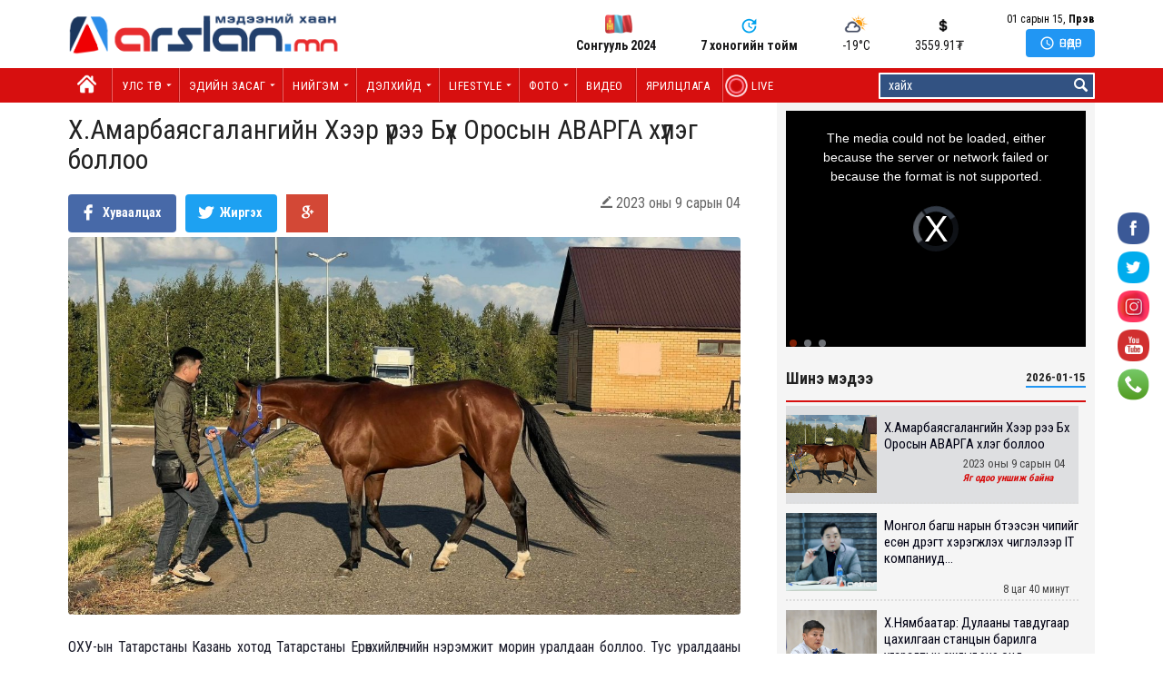

--- FILE ---
content_type: text/html; charset=utf-8
request_url: https://www.arslan.mn/lifestyle/sport/650444.shtml
body_size: 63942
content:
    <!DOCTYPE html>
<html lang="mn">
<head>
<meta name="turbolinks-cache-control" content="no-cache">
<meta http-equiv="Content-Type" content="text/html; charset=utf-8" />
<meta content="01/15/2026 01:50:15" name="current-date" >
<link rel="shortcut icon" type="image/x-icon" href="https://www.arslan.mn/templates/img/ico.png">
<link rel="apple-touch-icon" type="image/x-icon" href="https://www.arslan.mn/templates/img/ico.png" />
<!--[if lt IE 8]>
	<meta http-equiv="X-UA-Compatible" content="IE=edge,chrome=1">
<![endif]-->
<base href="https://www.arslan.mn/" target="">
<meta name="description" content="" />
<meta name="keywords" content="" />
<meta name="author" content="Arslan.mn" />
<meta name="distribution" content="global" />
<meta name="robots" content="index, follow" />
<!-- Facebook Metadata /-->
<img alt="Х.Амарбаясгалангийн Хээр үрээ Бүх Оросын АВАРГА хүлэг боллоо" src="https://www.arslan.mn/files/2023/9/vhlvg.jpg" style="display:none;"><meta property="fb:app_id" content="279496299236542" />
<meta property="og:type" content="article"/>
<meta property="og:title" content="Х.Амарбаясгалангийн Хээр үрээ Бүх Оросын АВАРГА хүлэг боллоо"/>
<meta property="og:image" content="https://www.arslan.mn/files/2023/9/vhlvg.jpg"/>

<meta property="og:site_name" content="www.arslan.mn"/>
<meta property="og:url" content="https://www.arslan.mn/lifestyle/sport/650444.shtml"/>
<meta property="og:description" content="

ОХУ-ын Татарстаны Казань хотод Татарстаны Ерөнхийлөгчийн нэрэмжит морин уралдаан боллоо. Тус уралдааны араб ангиллын төрөлд Төв аймгийн Баянчандмань сумын харьяат уяач, Хаан Арг..."/>
<meta property="og:locale" content="en_US"/>
<meta property="og:updated_time" content="2023-09-04T11:05:59+08:00"/>
<link rel="canonical" href="https://www.arslan.mn/lifestyle/sport/650444.shtml" />
<!--<meta property="article:publisher" content="https://www.facebook.com/officialarslan.mn" />
<meta property="article:published_time" content="2023-09-04T11:05:59+08:00" />
<meta property="article:modified_time" content="2023-09-04T11:05:59+08:00" />-->
<meta name="facebook-domain-verification" content="q8c1obf7ogzwg7m54w8srinipkvunc" />
<title>
Х.Амарбаясгалангийн Хээр үрээ Бүх Оросын АВАРГА хүлэг боллоо</title>
<script type="text/javascript">
	window.mobileCheck = function(){
	  let check = false;
	  (function(a){if(/(android|bb\d+|meego).+mobile|avantgo|bada\/|blackberry|blazer|compal|elaine|fennec|hiptop|iemobile|ip(hone|od)|iris|kindle|lge |maemo|midp|mmp|mobile.+firefox|netfront|opera m(ob|in)i|palm( os)?|phone|p(ixi|re)\/|plucker|pocket|psp|series(4|6)0|symbian|treo|up\.(browser|link)|vodafone|wap|windows ce|xda|xiino/i.test(a)||/1207|6310|6590|3gso|4thp|50[1-6]i|770s|802s|a wa|abac|ac(er|oo|s\-)|ai(ko|rn)|al(av|ca|co)|amoi|an(ex|ny|yw)|aptu|ar(ch|go)|as(te|us)|attw|au(di|\-m|r |s )|avan|be(ck|ll|nq)|bi(lb|rd)|bl(ac|az)|br(e|v)w|bumb|bw\-(n|u)|c55\/|capi|ccwa|cdm\-|cell|chtm|cldc|cmd\-|co(mp|nd)|craw|da(it|ll|ng)|dbte|dc\-s|devi|dica|dmob|do(c|p)o|ds(12|\-d)|el(49|ai)|em(l2|ul)|er(ic|k0)|esl8|ez([4-7]0|os|wa|ze)|fetc|fly(\-|_)|g1 u|g560|gene|gf\-5|g\-mo|go(\.w|od)|gr(ad|un)|haie|hcit|hd\-(m|p|t)|hei\-|hi(pt|ta)|hp( i|ip)|hs\-c|ht(c(\-| |_|a|g|p|s|t)|tp)|hu(aw|tc)|i\-(20|go|ma)|i230|iac( |\-|\/)|ibro|idea|ig01|ikom|im1k|inno|ipaq|iris|ja(t|v)a|jbro|jemu|jigs|kddi|keji|kgt( |\/)|klon|kpt |kwc\-|kyo(c|k)|le(no|xi)|lg( g|\/(k|l|u)|50|54|\-[a-w])|libw|lynx|m1\-w|m3ga|m50\/|ma(te|ui|xo)|mc(01|21|ca)|m\-cr|me(rc|ri)|mi(o8|oa|ts)|mmef|mo(01|02|bi|de|do|t(\-| |o|v)|zz)|mt(50|p1|v )|mwbp|mywa|n10[0-2]|n20[2-3]|n30(0|2)|n50(0|2|5)|n7(0(0|1)|10)|ne((c|m)\-|on|tf|wf|wg|wt)|nok(6|i)|nzph|o2im|op(ti|wv)|oran|owg1|p800|pan(a|d|t)|pdxg|pg(13|\-([1-8]|c))|phil|pire|pl(ay|uc)|pn\-2|po(ck|rt|se)|prox|psio|pt\-g|qa\-a|qc(07|12|21|32|60|\-[2-7]|i\-)|qtek|r380|r600|raks|rim9|ro(ve|zo)|s55\/|sa(ge|ma|mm|ms|ny|va)|sc(01|h\-|oo|p\-)|sdk\/|se(c(\-|0|1)|47|mc|nd|ri)|sgh\-|shar|sie(\-|m)|sk\-0|sl(45|id)|sm(al|ar|b3|it|t5)|so(ft|ny)|sp(01|h\-|v\-|v )|sy(01|mb)|t2(18|50)|t6(00|10|18)|ta(gt|lk)|tcl\-|tdg\-|tel(i|m)|tim\-|t\-mo|to(pl|sh)|ts(70|m\-|m3|m5)|tx\-9|up(\.b|g1|si)|utst|v400|v750|veri|vi(rg|te)|vk(40|5[0-3]|\-v)|vm40|voda|vulc|vx(52|53|60|61|70|80|81|83|85|98)|w3c(\-| )|webc|whit|wi(g |nc|nw)|wmlb|wonu|x700|yas\-|your|zeto|zte\-/i.test(a.substr(0,4))) check = true;})(navigator.userAgent||navigator.vendor||window.opera);
	  return check;
	};
	var mob = mobileCheck();
	if(mob == true){
		window.location = 'https://m.arslan.mn/index.php?choose=lifestyle&type=sport&id=650444&ext=shtml';
	}
</script>

<link rel="stylesheet" type="text/css" href="https://www.arslan.mn/templates/css/bootstrap.min.css" media="screen">
<link rel='stylesheet' href='https://www.arslan.mn/templates/css/front-flex10.css?ver=2.5.4' type='text/css' media='all'/>
<link rel='stylesheet' href='https://www.arslan.mn/templates/css/magnific-popup.css' type='text/css' media='all'/>
<link rel='stylesheet' href='https://www.arslan.mn/templates/css/style41.css?ver=4.7.5' type='text/css' media='all'/>

<link href="//maxcdn.bootstrapcdn.com/font-awesome/4.2.0/css/font-awesome.min.css" rel="stylesheet">
<style type="text/css" media="all" id="siteorigin-panels-layouts-footer">
	/* Layout 118 */

	#pgc-118-0-0,
	#pgc-118-2-0 {
		width: 100%;
		width: calc(100% - ( 0 * 30px))
	}

	#pg-118-0,
	#pl-118 .so-panel {
		margin-bottom: 30px
	}

	#pgc-118-1-0,
	#pgc-118-1-1,
	#pgc-118-1-2 {
		width: 33.3333%;
		width: calc(33.3333% - ( 0.666666666667 * 30px))
	}

	#pg-118-1 {
		margin-bottom: 40px
	}

	#pl-118 .so-panel:last-child {
		margin-bottom: 0px
	}

	#pg-118-1> .panel-row-style {
		background-color: #f5f5f5;
		padding: 0px 20px 0px 20px;
		margin-left: 15px;
		margin-right: 15px
	}
	.noselect {
	  -webkit-touch-callout: none; /* iOS Safari */
	    -webkit-user-select: none; /* Safari */
	     -khtml-user-select: none; /* Konqueror HTML */
	       -moz-user-select: none; /* Old versions of Firefox */
	        -ms-user-select: none; /* Internet Explorer/Edge */
	            user-select: none; /* Non-prefixed version, currently supported by Chrome, Opera and Firefox */
	}
</style>
<link href="https://fonts.googleapis.com/icon?family=Material+Icons" rel="stylesheet">
<link href='https://fonts.googleapis.com/css?family=Roboto+Condensed:400,300,700&subset=latin,cyrillic-ext,cyrillic' rel='stylesheet' type='text/css'>

<script type='text/javascript' src='https://www.arslan.mn/templates/js/jquery.js?ver=1.12.4'></script>
<script type='text/javascript' src='https://www.arslan.mn/templates/js/jquery-migrate.min.js?ver=1.4.1'></script>

<script src='https://www.arslan.mn/templates/nprogress/nprogress.js'></script>
<link rel='stylesheet' href='https://www.arslan.mn/templates/nprogress/nprogress.css' type='text/css' media='all'/>

<!-- Global site tag (gtag.js) - Google Analytics -->
<script async src="https://www.googletagmanager.com/gtag/js?id=UA-104194989-1"></script>
<script>
  window.dataLayer = window.dataLayer || [];
  function gtag(){dataLayer.push(arguments);}
  gtag('js', new Date());

  gtag('config', 'UA-104194989-1');
</script>


<!-- Google Tag Manager -->
<script>(function(w,d,s,l,i){w[l]=w[l]||[];w[l].push({'gtm.start':
new Date().getTime(),event:'gtm.js'});var f=d.getElementsByTagName(s)[0],
j=d.createElement(s),dl=l!='dataLayer'?'&l='+l:'';j.async=true;j.src=
'https://www.googletagmanager.com/gtm.js?id='+i+dl;f.parentNode.insertBefore(j,f);
})(window,document,'script','dataLayer','GTM-T4SNQDT');</script>
<!-- End Google Tag Manager -->


<script type="text/javascript">
_atrk_opts = { atrk_acct:"yQdOt1ah9W20em", domain:"arslan.mn",dynamic: true};
(function() { var as = document.createElement('script'); as.type = 'text/javascript'; as.async = true; as.src = "https://certify-js.alexametrics.com/atrk.js"; var s = document.getElementsByTagName('script')[0];s.parentNode.insertBefore(as, s); })();
</script>
<noscript><img src="https://certify.alexametrics.com/atrk.gif?account=yQdOt1ah9W20em" style="display:none" height="1" width="1" alt="" /></noscript>
</head>

<body ondragstart="return false" oncontextmenu="return false1;" oncopy="return false1" oncut="return false" onpaste="return false1" class="noselect1 page-template-default page page-id-274 remove-title mt-menu-full  zoom-on mt-radius-25 mt-color-1 siteorigin-panels siteorigin-panels-before-js  mt-fixed-no  mt-fixed-up  random-off menu-ad-off remove-page-padding">

<!-- Start Alexa AMP Certify Javascript -->
<amp-analytics type="alexametrics">
<script type="application/json"> {"vars": { "atrk_acct": "yQdOt1ah9W20em", "domain": "arslan.mn" }}</script>
</amp-analytics>
<!-- End Alexa AMP Certify Javascript -->


<!-- Google Tag Manager (noscript) -->
<noscript><iframe src="https://www.googletagmanager.com/ns.html?id=GTM-T4SNQDT"
height="0" width="0" style="display:none;visibility:hidden"></iframe></noscript>
<!-- End Google Tag Manager (noscript) -->
	<div class="soc_c hide-mobile">
		<a href="https://www.facebook.com/officialarslan.mn" target="_blank" title="Arslan.mn Facebook" class="tooltip1"><img src="https://www.arslan.mn/templates/img/social/fb.png" width="35"></a>
		<a href="https://twitter.com/apslanmn" target="_blank" title="Arslan.mn Twitter" class="tooltip1"><img src="https://www.arslan.mn/templates/img/social/tw.png" width="35"></a>
		<a href="ins" target="_blank" title="Arslan.mn Instagram" class="tooltip1"><img src="https://www.arslan.mn/templates/img/social/ins.png" width="35"></a>
		<a href="yt" target="_blank" title="Arslan.mn Youtube" class="tooltip1"><img src="https://www.arslan.mn/templates/img/social/you.png" width="35"></a>
		<a href="#contact" class="con_c tooltip1" title="Холбоо барих"><img src="https://www.arslan.mn/templates/img/call.png" width="35"></a>
	</div>
	<div class="mt-smart-menu-out"></div>

	<div class="mt-smart-menu">
		<span class="close pointer"></span>
		<ul class="social">
			<li><a href="https://twitter.com/apslanmn" target="_blank"><i class="ic-twitter"></i></a>
			</li>
			<li><a href="https://www.facebook.com/officialarslan.mn" target="_blank"><i class="ic-facebook"></i></a>
			</li>
			<li><a href="ins" target="_blank"><i class="ic-instagram"></i></a>
			</li>
			<li><a href="yt" target="_blank"><i class="ic-youtube-play"></i></a>
			</li>
		</ul>
	</div>

	<div class="mt-outer-wrap" style=" background: none;">
					<div class="mt-header-space hide-desktop"></div>
			<div class="header-wrap">
				<div class="header-mt-container-wrap" style="position: relative; z-index: 99">
										<div class="container mt-header-container" style="width: 1170px;">
						<div class="row">
							<div class="col-md-12">
								<div class="head container-fluid">
									<img src="https://www.arslan.mn/templates/img/hatanime.gif" style="display:none; position: absolute; top: 0px; left: 148px;" width="36">
									<div class="head-logo"> <a class="logo" href="https://www.arslan.mn"><img src="https://www.arslan.mn/templates/img/blue.png" style="margin: -10px 0 0 0; padding: 5px 0;" width="300" alt="Arslan.mn" /></a></div>
									<div class="head-nav">
										<a href="election"><img src="https://www.arslan.mn/templates/img/mflag.gif" width="30" style="margin: -26px 5px 0 32px; position:absolute;z-index:1;"> <span style="position:relative;z-index:2;font-weight:700;">Сонгууль 2024</span></a>
										<a class="mt_l_popular " href="weekday">7 хоногийн тойм</a>
										<a class="mt_l_hot dropdown1" href="weather" ><span id="nowtemperature">-22°C</span>
																						<div class="dropdown-weather">
											    <link rel="stylesheet" href="https://www.arslan.mn/components/weather/img/style.css">
   
<div class="row">
   <div class="col-md-12">
    <div class="ss-weather">
          <div class="ss-weather-bg">
            <ul class="ss-weather-list clearfix">
              <li class="ss-today">
                <div class="ss-today-hd clearfix">
                  <div class="ss-place">
                    <select class="ss-selectplace" id="cityName"><option class="ss-chooseplace" value="20" data-url="weather?city=20">Улаанбаатар</option><option class="ss-chooseplace" value="26" data-url="weather?city=26">Алтай</option><option class="ss-chooseplace" value="3" data-url="weather?city=3">Арвайхээр</option><option class="ss-chooseplace" value="21" data-url="weather?city=21">Багануур</option><option class="ss-chooseplace" value="5" data-url="weather?city=5">Баруун-Урт</option><option class="ss-chooseplace" value="24" data-url="weather?city=24">Баянхонгор</option><option class="ss-chooseplace" value="25" data-url="weather?city=25">Булган</option><option class="ss-chooseplace" value="4" data-url="weather?city=4">Даланзадгад</option><option class="ss-chooseplace" value="12" data-url="weather?city=12">Дархан</option><option class="ss-chooseplace" value="15" data-url="weather?city=15">Замын-Үүд</option><option class="ss-chooseplace" value="7" data-url="weather?city=7">Зуунмод</option><option class="ss-chooseplace" value="1" data-url="weather?city=1">Мандалговь</option><option class="ss-chooseplace" value="10" data-url="weather?city=10">Мөрөн</option><option class="ss-chooseplace" value="27" data-url="weather?city=27">Сайншанд</option><option class="ss-chooseplace" value="6" data-url="weather?city=6">Сүхбаатар</option><option class="ss-chooseplace" value="16" data-url="weather?city=16">Тосонцэнгэл</option><option class="ss-chooseplace" value="8" data-url="weather?city=8">Улаангом</option><option class="ss-chooseplace" value="2" data-url="weather?city=2">Улиастай</option><option class="ss-chooseplace" value="18" data-url="weather?city=18">Ханбогд</option><option class="ss-chooseplace" value="17" data-url="weather?city=17">Хархорин</option><option class="ss-chooseplace" value="19" data-url="weather?city=19">Хатгал</option><option class="ss-chooseplace" value="9" data-url="weather?city=9">Ховд</option><option class="ss-chooseplace" value="22" data-url="weather?city=22">Цэцэрлэг</option><option class="ss-chooseplace" value="11" data-url="weather?city=11">Чингис</option><option class="ss-chooseplace" value="28" data-url="weather?city=28">Чойбалсан</option><option class="ss-chooseplace" value="14" data-url="weather?city=14">Чойр</option><option class="ss-chooseplace" value="13" data-url="weather?city=13">Эрдэнэт</option><option class="ss-chooseplace" value="23" data-url="weather?city=23">Өлгий</option></select>

                    <script>
                      jQuery.getJSON('//siskin.sodonsolution.com/p/weather/cities.json', function(data) {

                        var cityList = '';
                        for (var i = 0; i < data.length; i++) {
                          
                          cityList += "<option class='ss-chooseplace' value='" + data[i].id + "' data-url='weather?city=" + data[i].id + "'>" + data[i].name + "</option>";
                          
                        }
                        jQuery('#cityName').html(cityList);
                      });

                      document.getElementById('cityName').onchange = function() {
                        window.location.href = this.children[this.selectedIndex].getAttribute('data-url');
                      };
                    </script>

                  </div>
                  <div class="ss-date" id="today">
                    Өнөөдөр / 2026-01-15</div>
                </div>
                <div id="sstoday" class="ss-today-bg clearfix"><div class="ss-current clearfix"><div class="ss-current-left clearfix"><div class="ss-cur-icon"><img src="https://www.arslan.mn/components/weather/img/sd60.png"></div><div class="ss-cur-text">Бага зэргийн бороо орно</div></div><div class="ss-current-right"><div class="ss-temp clearfix"><div class="ss-cel"><div class="ss-temp-num">26°</div><div class="ss-temp-text">өдөртөө</div></div><div class="ss-line"></div><div class="ss-cel"><div class="ss-temp-num ss-night ss-marginLeft18">15°</div><div class="ss-temp-text ss-night">шөнөдөө</div></div></div></div></div></div>
              </li>
              <li class="ss-future">
                <ul id="ssfuture" class="ss-future-list clearfix"><li class="ss-weeks"><div class="ss-day-name">Пүрэв</div><div class="ss-icon"><img src="https://www.arslan.mn/components/weather/img/sd90.png"></div><div class="ss-temp"><span class="ss-day">25°</span><span class=" ss-day ss-night">16°</span></div></li><li class="ss-weeks"><div class="ss-day-name">Баасан</div><div class="ss-icon"><img src="components/weather/img/sd63.png"></div><div class="ss-temp"><span class="ss-day">18°</span><span class=" ss-day ss-night">13°</span></div></li><li class="ss-weeks"><div class="ss-day-name">Бямба</div><div class="ss-icon"><img src="components/weather/img/sd20.png"></div><div class="ss-temp"><span class="ss-day">24°</span><span class=" ss-day ss-night">11°</span></div></li><li class="ss-weeks"><div class="ss-day-name">Ням</div><div class="ss-icon"><img src="components/weather/img/sd10.png"></div><div class="ss-temp"><span class="ss-day">27°</span><span class=" ss-day ss-night">13°</span></div></li></ul>
              </li>
            </ul>
            <script>
              var cityId = 20;
              

              jQuery.getJSON('//siskin.sodonsolution.com/p/weather/cities/'+cityId+'.json', function(data){
                jQuery('#cityName').val(data.id);


                var hr = (new Date()).getHours();
                var val = 'n';
                if(8<hr&&hr<20){
                  val = 'd';
                }
				  if(data.weathers[0].dayPheno == 64){ data.weathers[0].dayPheno = 20; }
				  if(data.weathers[0].dayPheno == 22){ data.weathers[0].dayPheno = 2; }
				  if(data.weathers[0].dayPheno == 61){ data.weathers[0].dayPheno = 63; }
				  if(data.weathers[0].dayPheno == 91){ data.weathers[0].dayPheno = 63; }
				  if(data.weathers[0].dayPhenoLabel == "weather.pheno-91"){ data.weathers[0].dayPhenoLabel = "Бороо шивэрнэ"; }
				  
                var cityTempFuture = '';
                var cityTempToday = ''+
                        '<div class="ss-current clearfix">'+
                        '<div class="ss-current-left clearfix">'+
                        '<div class="ss-cur-icon">'+
                        '<img src="components/weather/img/s'+val+data.weathers[0].dayPheno+'.png"/>'+
                        '</div>'+
                        '<div class="ss-cur-text">'+
                        data.weathers[0].dayPhenoLabel+
                        '</div>'+
                        '</div>'+
                        '<div class="ss-current-right">'+
                        '<div class="ss-temp clearfix">'+
                        '<div class="ss-cel">'+
                        '<div class="ss-temp-num">'+
                        data.weathers[0].dayTemp+'°'+
                        '</div>'+
                        '<div class="ss-temp-text" style="margin-left:-6px;">'+
                        'өдөртөө'+
                        '</div>'+
                        '</div>'+
                        '<div class="ss-line"></div>'+
                        '<div class="ss-cel">'+
                        '<div class="ss-temp-num ss-night ss-marginLeft18">'+
                        data.weathers[0].nightTemp+'°'+
                        '</div>'+
                        '<div class="ss-temp-text ss-night">'+
                        'шөнөдөө'+
                        '</div>'+
                        '</div>'+
                        '</div>'+
                        '</div>'+
                        '</div>';

                for(var i = 1; i < 5; i++){

                  var pdate = Date.parse(data.weathers[i].cdate);
                  var date = new Date(pdate);
                  var weekday = new Array(7);
                  weekday[0] = "Ням";
                  weekday[1] = "Даваа";
                  weekday[2] = "Мягмар";
                  weekday[3] = "Лхагва";
                  weekday[4] = "Пүрэв";
                  weekday[5] = "Баасан";
                  weekday[6] = "Бямба";
                  var n = weekday[date.getDay()];
					
					if(data.weathers[i].dayPheno == 64){ data.weathers[i].dayPheno = 20; }
					if(data.weathers[i].dayPheno == 24){ data.weathers[i].dayPheno = 70; }
					if(data.weathers[i].dayPheno == 22){ data.weathers[i].dayPheno = 2; }
					if(data.weathers[i].dayPheno == 61){ data.weathers[i].dayPheno = 63; }
					if(data.weathers[i].dayPheno == 91){ data.weathers[i].dayPheno = 63; }

                  cityTempFuture += ''+
                          '<li class="ss-weeks">' +
                          '<div class="ss-day-name">'+
                          n+
                          '</div>'+
                          '<div class="ss-icon">'+
                          '<img src="components/weather/img/s'+val+data.weathers[i].dayPheno+'.png"/>'+
                          '</div>'+
                          '<div class="ss-temp">'+
                          '<span class="ss-day">'+
                          data.weathers[i].dayTemp+'°'+
                          '</span>'+
                          '<span class=" ss-day ss-night">'+
                          data.weathers[i].nightTemp+'°'+
                          '</span>'+
                          '</div>';
                }
                jQuery('#sstoday').html(cityTempToday);
                jQuery('#ssfuture').html(cityTempFuture);
              });
            </script>
          </div>
          
        </div>
</div>
</div>											</div>
																					</a>
										<a class="mt_l_trending dropdown1" href="exchange"><span id="exchange">2639.86 ₮</span>
																							<div class="dropdown-exchange" align="left">
													<div style="padding: 15px;">
														<div class="currency"><img src="https://www.arslan.mn/templates/img/usa.jpg" width="30"> Америк доллар &nbsp;<span id="exchangem"></span><span id="mbank"> (Монгол банкны ханш)</span></div>
														<div class="title">2026-01-15</div>
														<div style="clear: both;" align="left">
															<iframe id="usd" src="https://www.arslan.mn/components/exchange/usd.php" frameborder="0" height="205" width="100%" allowtransparency="yes" scrolling="no"></iframe>
														</div>
													</div>
												</div>
																					</a>
									</div>

									<script>
										jQuery.getJSON("//siskin.sodonsolution.com/p/weather/cities/20.json", function(data) {
											jQuery('#nowtemperature').text((data.weathers[0].dayTemp>0?"":"") + data.weathers[0].dayTemp + "");
											jQuery('#nowtemperature').append("&deg;C");

										});
										jQuery.getJSON("//siskin.sodonsolution.com/p/exchangeRate/list.json?bank=MONGOL&currency=USD", function(data) {
											jQuery('#exchange').text("" +data[0].cashBuy+ "");
											jQuery('#exchange').append("₮");

											jQuery('#exchangem').text("" +data[0].cashBuy+ "");
											jQuery('#exchangem').append("₮");
										  });

									</script>
																		<div class="head-bookmark">
										<div style="margin-top: -8px; padding-bottom: 8px;"><span style="font-size: 12px;">01 сарын 15,</span> <span style="font-size: 12px; font-weight: 700;">Пүрэв</span></div>
										<a href="today"><i class="material-icons" style="font-size: 17px; position: absolute; margin-top: 2px;">&#xE8AE;</i> <span style="padding-left: 22px;">Өнөөдөр</span></a>
									</div>
								</div>
							</div>
						</div>
					</div>
				</div>

				<div class="header-menu mt-header-container search-on small-on menu-background ">
					<div class="container">
						<div class="row">
							<div class="col-md-12" style="width: 1170px; margin: 0 auto">
								<div class="top-nav container-fluid">

									<div class="nav-button pointer pull-left menu-background-left">
										<div class="mt-m-cool-button">
											<i class="material-icons" style="padding-top: 10px;">home</i>
										</div>
									</div>
									<div class="home-button pull-left pointer" style="padding-left: 10px;">
										<a href="https://www.arslan.mn"><img src="https://www.arslan.mn/templates/img/home.png" width="21"></a>
									</div>

									<div class="nav pull-left" style="top: 0">
										<div class="menu-header-container">
											<ul id="menu-header-2" class="sf-menu">
													<!--<li class=""><a href="">Нүүр</a></li>-->
	<li class="menu-item menu-item-type-post_type menu-item-object-page current-menu-ancestor current-menu-parent current_page_parent current_page_ancestor menu-item-has-children df-md-menuitem dropdown df-is-not-megamenu "><a  href="politics/1">Улс төр</a><ul class="sub-menu"><li><a href="politics/president/p">Ерөнхийлөгч</a></li><li><a href="politics/government/p">Засгийн газар</a></li><li><a href="politics/news/p">Мэдээ</a></li><li><a href="politics/parliament/p">Уих</a></li><li><a href="politics/party/p">Нам</a></li><li><a href="politics/elections/p">Сонгууль</a></li></ul></li><li class="menu-item menu-item-type-post_type menu-item-object-page current-menu-ancestor current-menu-parent current_page_parent current_page_ancestor menu-item-has-children df-md-menuitem dropdown df-is-not-megamenu "><a  href="economy/1">Эдийн засаг</a><ul class="sub-menu"><li><a href="economy/world_economy/p">Дэлхийн эдийн засаг</a></li><li><a href="economy/bond/p">Үнэт цаас</a></li><li><a href="economy/price/p">Үнэ ханш</a></li><li><a href="economy/bank/p">Банк санхүү</a></li><li><a href="economy/news/p">Мэдээ</a></li></ul></li><li class="menu-item menu-item-type-post_type menu-item-object-page current-menu-ancestor current-menu-parent current_page_parent current_page_ancestor menu-item-has-children df-md-menuitem dropdown df-is-not-megamenu "><a  href="social/1">Нийгэм</a><ul class="sub-menu"><li><a href="social/sergiilegch/p">Эко-Сэргийлэгч</a></li><li><a href="social/news/p">Мэдээ</a></li><li><a href="social/nature/p">Байгаль орчин</a></li><li><a href="social/local/p">Орон нутаг</a></li><li><a href="social/capital/p">Нийслэл</a></li><li><a href="social/poll/p">Санал асуулга</a></li><li><a href="social/essay/p">Нийтлэл</a></li><li><a href="social/education/p">Боловсрол</a></li><li><a href="social/mining/p">Уул уурхай</a></li><li><a href="social/celebration/p">Наадам</a></li><li><a href="social/health/p">Эрүүл мэнд</a></li></ul></li><li class="menu-item menu-item-type-post_type menu-item-object-page current-menu-ancestor current-menu-parent current_page_parent current_page_ancestor menu-item-has-children df-md-menuitem dropdown df-is-not-megamenu "><a  href="world/1">Дэлхийд</a><ul class="sub-menu"><li><a href="world/news/p">Мэдээ</a></li><li><a href="world/hotitem/p">Халуун сэдэв</a></li><li><a href="world/technology/p">Технологи</a></li><li><a href="world/curious/p">Сонин хачин</a></li><li><a href="world/neighbors/p">Хөрш орнууд</a></li></ul></li><li class="menu-item menu-item-type-post_type menu-item-object-page current-menu-ancestor current-menu-parent current_page_parent current_page_ancestor menu-item-has-children df-md-menuitem dropdown df-is-not-megamenu "><a  href="lifestyle/1">LIFESTYLE</a><ul class="sub-menu"><li><a href="lifestyle/custom/p">ДАШТ-2018</a></li><li><a href="lifestyle/boxoffice/p">Boxoffice</a></li><li><a href="lifestyle/advice/p">Зөвлөгөө</a></li><li><a href="lifestyle/sport/p">Спорт</a></li><li><a href="lifestyle/yellow/p">Шар мэдээ</a></li><li><a href="lifestyle/culture/p">Соёл урлаг</a></li><li><a href="lifestyle/astrology/p">Зурхай</a></li></ul></li><li class="menu-item menu-item-type-taxonomy menu-item-object-category df-md-menuitem df-is-megamenu dropdown menu-item-404"><a  href="photo/1">Фото</a><ul class="sub-menu"><li class="menu-item-0"><a></a><div class="df-block-megamenu df-block-megamenu-20-2">
															<div class="row" style="padding-bottom: 20px;">
																<div class="df-loading hidden df-loading-20-2">LOADING</div>
																<div class="df-block-inner-megamenu df-block-inner-megamenu-20-2">
																	<div class="mega-post-wrap megamenu-grid-container-20-2"><div class="megamenu-span mega-5">
					<div class="mega-post-in">
						<a href="photo/photo/p">
							<div class="poster-cat mt-theme-background"><span>Спорт, соёл урлаг</span>
							</div>
							<div class="mt-megamenu-img poster-image mt-radius">
								<div class="mt-post-image">
									<div class="mt-post-image-background" style="background-image:url(httpss://www.arslan.mn/files/2025/5/5r5fr.jpg);"></div><img alt="Спорт, соёл урлаг" class="lazy" src="[data-uri]" data-src="httpss://www.arslan.mn/files/2025/5/5r5fr.jpg" width="550" height="550"/>
								</div>
							</div>
						</a>
					</div>
				</div><div class="megamenu-span mega-5">
					<div class="mega-post-in">
						<a href="photo/world/p">
							<div class="poster-cat mt-theme-background"><span>Дэлхий</span>
							</div>
							<div class="mt-megamenu-img poster-image mt-radius">
								<div class="mt-post-image">
									<div class="mt-post-image-background" style="background-image:url(httpss://www.arslan.mn/files/2022/10/7yxd4.jpg);"></div><img alt="Дэлхий" class="lazy" src="[data-uri]" data-src="httpss://www.arslan.mn/files/2022/10/7yxd4.jpg" width="550" height="550"/>
								</div>
							</div>
						</a>
					</div>
				</div><div class="megamenu-span mega-5">
					<div class="mega-post-in">
						<a href="photo/social/p">
							<div class="poster-cat mt-theme-background"><span>Нийгэм</span>
							</div>
							<div class="mt-megamenu-img poster-image mt-radius">
								<div class="mt-post-image">
									<div class="mt-post-image-background" style="background-image:url(httpss://www.arslan.mn/files/2025/9/kw8vj.jpg);"></div><img alt="Нийгэм" class="lazy" src="[data-uri]" data-src="httpss://www.arslan.mn/files/2025/9/kw8vj.jpg" width="550" height="550"/>
								</div>
							</div>
						</a>
					</div>
				</div><div class="megamenu-span mega-5">
					<div class="mega-post-in">
						<a href="photo/economy/p">
							<div class="poster-cat mt-theme-background"><span>Эдийн засаг</span>
							</div>
							<div class="mt-megamenu-img poster-image mt-radius">
								<div class="mt-post-image">
									<div class="mt-post-image-background" style="background-image:url(https://www.arslan.mn/files/2020/11/l51n7.jpg);"></div><img alt="Эдийн засаг" class="lazy" src="[data-uri]" data-src="https://www.arslan.mn/files/2020/11/l51n7.jpg" width="550" height="550"/>
								</div>
							</div>
						</a>
					</div>
				</div><div class="megamenu-span mega-5">
					<div class="mega-post-in">
						<a href="photo/politics/p">
							<div class="poster-cat mt-theme-background"><span>Улс төр</span>
							</div>
							<div class="mt-megamenu-img poster-image mt-radius">
								<div class="mt-post-image">
									<div class="mt-post-image-background" style="background-image:url(httpss://www.arslan.mn/files/2025/12/iy76x.jpg);"></div><img alt="Улс төр" class="lazy" src="[data-uri]" data-src="httpss://www.arslan.mn/files/2025/12/iy76x.jpg" width="550" height="550"/>
								</div>
							</div>
						</a>
					</div>
				</div></div>
				</div>
			</div>
		</div><a></a>
	</li></ul></li><li class=""><a  href="video/1">Видео</a></li><li class=""><a  href="speech/1">Ярилцлага</a></li>	<li class="menu-item menu-item-type-post_type menu-item-object-page current-menu-ancestor current-menu-parent current_page_parent current_page_ancestor  df-md-menuitem dropdown df-is-not-megamenu"><a href="live"><img src="https://www.arslan.mn/components/live/live-icon.gif" width="25" height="25" style="position: absolute; margin-left: -8px; margin-top: -5px;">&nbsp;&nbsp;&nbsp;&nbsp;&nbsp;&nbsp;LIVE</a></li>
											</ul>
										</div>
										<div class="pull-right menu-background-gray" style="display: none;">
											<ul class="social">
												<li><a href="#"><i class="ic-twitter"></i></a>
												</li>
												<li><a href="#"><i class="ic-facebook"></i></a>
												</li>
											</ul>
										</div>
									</div>

									<div class="search-close"></div>
									<div class="search-close"></div>
									<div class="nav-search-wrap pull-right">
										<div class="nav-search pointer"></div>
										<div class="nav-search-input">
											<form action="index.php" method="get" class="navbar-form navbar-right" role="search">
												<input type="text" placeholder="хайх" name="q" id="qsearch">
												<input type="hidden" name="choose" value="search" />
											</form>
										</div>
									</div>
								</div>
							</div>
						</div>
					</div>
				</div>
			</div>
			<div style="padding-top: 100px;" class="mt-container-wrap  ">
				<div class="container page-title">
					<div class="row">
						<div class="col-md-12">
							<h1>Arslan.mn</h1>
						</div>
					</div>
				</div>

				<div class="container mt-content-container">
					<div id="leftb">
											</div>
					<div id="rightb1">
											</div>
					
					<div class="row">

						<style type="text/css">
.entry-content img{
		display: block;
		  margin-left: auto;
		  margin-right: auto;
	}
	img{border-radius:4px!important}
</style>
<style type="text/css">
	.entry-content{
		-moz-user-select: none;  
		-webkit-user-select: none;  
		-ms-user-select: none;  
		-o-user-select: none;  
		user-select: none;
	}
	img {
		pointer-events: none;
	}
	.plustit{ text-align:center;}
</style>

<article itemscope itemtype="http://schema.org/Article">

	<div class="post-content-wrap mt-content-container" itemprop="mainEntityOfPage">
		<div class="">			
				<div class="col-md-8 pull-left" style="padding-top:21px;">

					<h2 class="single-title" itemprop="headline">Х.Амарбаясгалангийн Хээр үрээ Бүх Оросын АВАРГА хүлэг боллоо</h2>
					<div class="after-title">
						<ul class="share top">
							<!--<li class="share-facebook"><a onClick="window.open('https://www.facebook.com/sharer/sharer.php?u=https://www.arslan.mn/lifestyle/sport/650444.shtml&display=popup&ref=plugin&src=like&kid_directed_site=0&app_id=279496299236542', 'sharer', 'toolbar=0,status=0,width=700,height=400');" target="_parent" href="javascript: void(0)"><span id="fbcount_c">Хуваалцах </span></a>
							</li>-->
							
							<li class="share-facebook"><a style="border-radius:4px;" class="fbshare" target="_parent" href="javascript: void(0)"><span id="fbcount_c">Хуваалцах <span id="fbshare_count"></span></span></a>
							</li>
							<a style="display: none;" href="https://www.facebook.com/dialog/feed?app_id=279496299236542&redirect_uri=https://www.arslan.mn/lifestyle/sport/650444.shtml&link=https://www.arslan.mn/lifestyle/sport/650444.shtml&display=popup">facebooklink</a>
							
														
							<li class="share-twitter">
							<a style="border-radius:4px;" href="https://twitter.com/intent/tweet?original_referer=https://www.arslan.mn/lifestyle/sport/650444.shtml&source=tweetbutton&text=Х.Амарбаясгалангийн Хээр үрээ Бүх Оросын АВАРГА хүлэг боллоо&ref_src=twsrc%5Etfw&url=https://www.arslan.mn/lifestyle/sport/650444.shtml&via=arslanmn&tw_p=tweetbutton" onClick="window.open(encodeURI(decodeURI(this.href)), 'tweetwindow', 'width=650, height=470, personalbar=0, toolbar=0, scrollbars=1, sizable=1'); return false;" rel="nofollow" class="twitter-link">
							<span>Жиргэх</span></a>
							<script>!function(d,s,id){var js,fjs=d.getElementsByTagName(s)[0],p=/^http:/.test(d.location)?'http':'https';if(!d.getElementById(id)){js=d.createElement(s);js.id=id;js.src=p+'://platform.twitter.com/widgets.js';fjs.parentNode.insertBefore(js,fjs);}}(document, 'script', 'twitter-wjs');</script>
							</li>
							<li class="share-google" style="">
								<a href="https://plus.google.com/share?url=https://www.arslan.mn/lifestyle/sport/650444.shtml" target="_blank">
									<div class="google mt-radius-b"></div>
								</a>
							</li>
							<li class="share-back" style="display:none;">
								<script>document.write('<a href="' + document.referrer + '" title="Буцах"><div class="back_c mt-radius-b"></div></a>');</script>
							</li>
						</ul>
						<div class="post-statistic pull-right" style="margin-top: 0px; color: #444;">							
							<span style="color:#666; font-weight:400;"><i class="material-icons" style="font-size: 13px;">&#xE22B;</i> 2023 оны 9 сарын 04</span>						</div>
						<div class="clearfix"></div>
					</div>	
					
					<style>
						.c2{
							width:20%; float:left;
						}
						.c2 h5{
							margin-top: -15px;
							font-size:14px;
							color:#444
						}
						.c2 h5 span{
							margin-top: -17px;
							font-size:11px;
							color:#999;
							font-weight: 400;
						}
						.c10{
							width:79%; margin-left:1%; float:left; text-align: justify;
						}
						hr.sty{
							border-top: 1px dashed #ccc;
						}
						ul.tabs{
							margin: 0px 0px 0 0;
							padding: 0px;
							list-style: none;
							float: right;
						}
						ul.tabs li{
							background: none;
							color: #222;
							display: inline-block;
							padding:5px 12px;
							cursor: pointer;
							font-size: 12.4px;
							background: #ccc;
							border-radius: 4px;
						}
						ul.tabs li:hover{
							opacity: 0.6
						}

						ul.tabs li.current{
							color: #fff;
							background: #325282;
						}

						.tab-content{
							display: none;
							padding-right: 0px;
						}

						.tab-content.current{
							display: inherit;
						}
						
						
				
.image {
	float: left;
    position: relative;
    overflow: hidden;
    clear: both;
    text-align: center;
    margin: 1em 0;
    margin-inline-end: 30px;
    max-width: 35%;
}
blockquote.divide {
	margin: 0 0 0em;
    display: block;
    margin-block-start: 1em;
    margin-block-end: 1em;
    margin-inline-start: 40px;
    overflow: hidden;
    padding-left: 1.5em;
    margin-left: 0;
    font-style: italic;
    border-left: 5px solid #ddd;
    background:none;
    border-radius:0;
    text-align:justify;
}

					</style>	

					<div class="entry-content" itemprop="articleBody">
					<p style="text-align: justify;"><img alt="Arslan.mn" src="https://www.arslan.mn/files/2023/9/vhlvg.jpg" /></p>

<p style="text-align: justify;">ОХУ-ын Татарстаны Казань хотод Татарстаны Ерөнхийлөгчийн нэрэмжит морин уралдаан боллоо. Тус уралдааны араб ангиллын төрөлд Төв аймгийн Баянчандмань сумын харьяат уяач, &ldquo;Хаан Аргамаг&rdquo; адуу үржүүлгийн&nbsp; газрын үүсгэн байгуулагч&nbsp;Хишигсүрэнгийн Амарбаясгалангийн АНДЕРТЕЙКЕР нэртэй хээр үрээ түрүүлж, Бүх Оросын АВАРГА&nbsp;хүлэг боллоо.</p>

<p style="text-align: justify;"><img alt="Arslan.mn" src="https://www.arslan.mn/files/2023/9/djd9p.jpg" /></p>
						<div class="clearfix"></div>
                        					</div>
															<div class="row" style="clear: both; margin:0px;">
						<div class="col-md-1"></div>
						<div class="col-md-10" align="center">
							<div class="commentc" style="margin:0px;">
								<div style="font-size: 18px; padding-bottom: 15px; color: #333;">Мэдээнд өгөх таны үнэлгээ?</div>
								<a dir="1" class="emotion tooltip" title="Маш сайн"><img src="https://www.arslan.mn/templates/img/comment/like.png" alt="Like an post"><div class="like">1</div></a>
								<a dir="2" class="emotion tooltip" title="Зөв, гоё"><img src="https://www.arslan.mn/templates/img/comment/love.png" alt="Love an post"><div class="love"></div></a>
								<a dir="3" class="emotion tooltip" title="Савж уналаа"><img src="https://www.arslan.mn/templates/img/comment/haha.png" alt="haha an post"><div class="haha"></div></a>
								<a dir="4" class="emotion tooltip" title="Гайхмаар"><img src="https://www.arslan.mn/templates/img/comment/wow.png" alt="wow an post"><div class="wow"></div></a>
								<a dir="6" class="emotion tooltip" title="Хангалуун"><img src="https://www.arslan.mn/templates/img/comment/yay.png" alt="yay an post"><div class="yay"></div></a>
								<a dir="5" class="emotion tooltip" title="Харамсалтай"><img src="https://www.arslan.mn/templates/img/comment/sad.png" alt="sad an post"><div class="sad"></div></a>							
								<a dir="7" class="emotion tooltip" title="Сонирхолтой"><img src="https://www.arslan.mn/templates/img/comment/ouch.png" alt="ouch an post"><div class="ouch"></div></a>
								<a dir="8" class="emotion tooltip" title="Гонсгор"><img src="https://www.arslan.mn/templates/img/comment/confused.png" alt="confuse an post"><div class="confused"></div></a>
								<a dir="9" class="emotion tooltip" title="Буруу"><img src="https://www.arslan.mn/templates/img/comment/angry.png" alt="angry an post"><div class="angry"></div></a>
								<div class="item_id">650444</div>
								<div id="result"></div>
								<div id="result1"></div>
							</div>
							<div class="tot_set"></div>
							<div class="tot_em_c"><span id="tot_em_c">1</span> эможи</div>
						</div>	
						<div class="col-md-1"></div>	
					</div>

					<div style="clear: both; height: 0px;"></div>
					<div id="comments" style="clear: both; margin-bottom: 0px;">
						<div class="col-sm-12">
															
								
<script type="text/javascript">
jQuery(function() {
	jQuery('#loading_art').css('visibility','hidden');
	jQuery('#comment_add_success').hide();
	
	jQuery('.submit').click(function() {			
		jQuery('#loading_art').css('visibility','visible');
		
		var name = jQuery("#name").val();
		//var email = jQuery("#email").val();
		var comment = jQuery("#comment_txt").val();
		var data = 'action=insert&id=650444&itemtype=article'+'&pid=0&name='+ name + '&comment=' + comment;
		
		if(comment==''){
			jQuery('#loading_art').css('visibility','hidden');
			jQuery("#validate").show();
			jQuery("#validate").fadeIn(400).html('<div style="padding:15px; color:#d10000; border:1px solid #ebebeb; background-color:#f4f4f4;">Сэтгэгдлээ оруулна уу !!!</div>');
		}
		else{
			jQuery.ajax({
				type: "POST",
				url: "components/comment/process.php",
				data: data,
				cache: false,
				success: function(html){
					
					jQuery("#comments").prepend(html);					
					jQuery("#validate").hide();	
					jQuery('#comment_add_success').show();
					jQuery("#comment_add_success").html("<br><div style='padding:15px; color:#ffffff; background-color:#29922c;'>Таны сэтгэгдэл нэмэгдлээ.</div>");	
					
					jQuery("#name").val("");
					jQuery("#comment_txt").val("");
					jQuery('#loading_art').css('visibility','hidden');								   									
				}
			});			
		}
		return false;
	});
});
</script>
<style type="text/css">
.form-style-8{
    padding: 0;
    background: #FFFFFF;
    box-shadow: 0px 0px 15px rgba(0, 0, 0, 0.22);
    -moz-box-shadow: 0px 0px 15px rgba(0, 0, 0, 0.22);
    -webkit-box-shadow:  0px 0px 15px rgba(0, 0, 0, 0.22);

}
.form-style-8 input[type="text"],
.form-style-8 input[type="date"],
.form-style-8 input[type="datetime"],
.form-style-8 input[type="email"],
.form-style-8 input[type="number"],
.form-style-8 input[type="search"],
.form-style-8 input[type="time"],
.form-style-8 input[type="url"],
.form-style-8 input[type="password"],
.form-style-8 textarea,
.form-style-8 select 
{
    box-sizing: border-box;
    -webkit-box-sizing: border-box;
    -moz-box-sizing: border-box;
    outline: none;
    display: block;
    width: 100%;
    padding: 7px;
    border: none;
    border-bottom: 1px solid #ddd;
    background: transparent;
    margin-bottom: 10px;
    font-size: 13px;
    height: 35px;
}
.form-style-8 textarea{
    resize:none;
    overflow: hidden;
}
.form-style-8 input[type="button"], 
.form-style-8 input[type="submit"]{
    background-color: #1b95e0;
    border: 1px solid #1382c6;
    display: inline-block;
    cursor: pointer;
    color: #FFFFFF;
    font-size: 13px;
    padding: 8px 18px;
    text-decoration: none;
    text-transform: uppercase;
}
.form-style-8 input[type="button"]:hover, 
.form-style-8 input[type="submit"]:hover {
    background-color:#5cb7ef;
}
.comment_item{ border-bottom:1px dotted #ddd; padding-bottom: 5px; margin-bottom: 10px;}
	.comment_item .dotted{font-size: 12px;}
	.com_con{margin-top:5px; color:#5b6774; font-size: 12px;}
	#comment{
		padding:0px 20px 40px 20px;
	}
</style>
<img src="templates/img/ajax-preloader-trans.gif" width="50" class="loading1" style="margin:15px 5px; display: none; position: absolute; right: 50px;" />
<div style="border-bottom: 2px solid #1b95e0; padding-bottom: 5px; font-size: 16px;" align="left"></div><br>
<div id="comments">
</div>
<div id="comment_add_success" class="comment_item"></div>
<div class="comment_item form-style-8" id="comment_add">
   <div style="width:100%; clear:both; padding:15px; color:#d10000; border:1px solid #ebebeb; background-color:#f4f4f4;"><a>ARSLAN.mn сайтад сэтгэгдэл оруулах:</a></div><br>
    <div id="validate" align="left"></div>
    
    
    <form action="#" method="post" id="comment">
        <input type="text" name="title" id="name" placeholder="Нэр" />
        <textarea name="comment_txt" id="comment_txt" rows="4" placeholder="Сэтгэгдэл"></textarea>
        <input type="submit" class="submit pull-right" value="Нэмэх" />
    </form>
    <div style="clear: both;"></div>
</div>


<script>
jQuery(document).ready(function(){	
	jQuery( ".comment_item .delete" ).click(function(){
		jQuery('img.loading1').show();
		
		var id = jQuery(this).attr("dir");
		var coords = jQuery(this).attr("coords");
		
		var dataString = "action=delete&id="+ id;
		jQuery.ajax({
			type: "POST",
			url: "components/comment/process.php",
			data: dataString,
			cache: false,
			success: function(html){ 
				if(html == 1){
					jQuery("#comment_item"+coords).hide();
					jQuery('img.loading1').hide();       
				} 
			}
		});
		
		return false;
	});
});
</script>
						</div>
					</div>
									</div> 
			
				<div class="col-md-4 pull-right sidebar theiaStickySidebar" itemscope="itemscope" itemtype="http://schema.org/WPSideBar">
					<div class="mt-sidebar-in">
					<div style="margin-top: 12px;"><iframe src="https://www.arslan.mn/components/banner/home.php" width="100%" height="260" frameborder="0" scrolling="no"></iframe></div>
						<div id="posts_c">
							<div class="mt-post-tabs">
							  <h3 class="pull-left"><div style="font-size: 18px; color: #222;">Шинэ мэдээ</div></h3>

							  <div class="pull-right mt-post-tabs-nav" style="padding-top: 22px;">
								<div class="mt-tabc mt-tabc-1 pull-right active" data-tab="mt-tab-1">2026-01-15</div>
							  </div>
							</div>
							<div style="border-bottom: 2px solid #d70f0f; padding-top: 55px;"></div>
							<div class="clearfix"></div>
							<div class="mt-tab mt-tab-1 show height_scroll_c ">	
								<div class="poster-small" style="background:#dedfe1;">
											<a href="lifestyle/sport/650444.shtml" class="pull-left">
												<div class="custom_img">
												<div style="background:url(https://www.arslan.mn/files/2023/9/vhlvg.jpg) top center; background-size:cover; width:100px; height:86px; margin-right:8px;"></div>
											</div>
											</a>
											<div class="poster-text"><a href="lifestyle/sport/650444.shtml"><h4>Х.Амарбаясгалангийн Хээр үрээ Бүх Оросын АВАРГА хүлэг боллоо</h4></a><small class="mt-pl pull-right" style="margin-right:15px;"><span class="color-silver-light mt-pl-d">2023 оны 9 сарын 04</span><br><span style="font-style:italic; color:#d70f0f; font-weight:600; font-size:11px;">Яг одоо уншиж байна</span></small>
											</div>
											<div class="clearfix"></div>
										</div>								<div id="item_posts">
									<p id="loading1" style=" position: absolute;">
										<img src="https://www.arslan.mn/templates/img/max.gif" alt="Loading…" width="30" />
									</p>
								</div>
							</div>
						</div>	
					</div>
				</div> 

				<div class="hidde" itemprop="image" itemscope itemtype="https://schema.org/ImageObject">
					<meta itemprop="url" content="https://www.arslan.mn/files/2023/9/vhlvg.jpg">
					<meta itemprop="width" content="1200">
					<meta itemprop="height" content="801">
				</div>
		</div>
	</div>
 </article>
 <style>
	 .thetitle{
		 background:#526e98;
		 padding: 3.8px 9px;
		 color: #fff;
		 font-size:13px;
		 font-style: italic;
		 text-align: center;
		 letter-spacing: 0.3px;
	 }
	 .fb_dialog { position:absolute !important; left: 50% !important; width: 600px !important; margin-left: -300px !important; margin-top: -50px!important; }
</style>

<script>
    (function(d, s, id){
         var js, fjs = d.getElementsByTagName(s)[0];
         if (d.getElementById(id)) {return;}
         js = d.createElement(s); js.id = id;
         js.src = "//connect.facebook.net/en_US/sdk.js";
         fjs.parentNode.insertBefore(js, fjs);
       }(document, 'script', 'facebook-jssdk'));
</script>

<script>	
	window.fbAsyncInit = function () {
        FB.init({
    	appId  : '279496299236542',
    	status : true,
    	xfbml  : true,
    	version: 'v5.0'
	});

	window.facebookShare = function( callback ) {

		var options = ({
			method : 'share',
			href   : 'https://www.arslan.mn/lifestyle/sport/650444.shtml'
		}),
			status = '';

		FB.ui(options, function( response ){

			if (response && !response.error_code) {
				status = 'success';
				//jQuery.event.trigger('fb-share.success'); 
				
				jQuery.post("components/fbshare.php",{ id: '650444', type: 'share' },  function(data) {
					jQuery('span#fbshare_count').html("1");
				});

			} else {
				status = 'error';
				//$.event.trigger('fb-share.error');
				//alert("error");
			}

			/*if(callback && typeof callback === "function") {
				callback.call(this, status);
			} else {
				return response;
			}*/
		});
	}

	//FB.AppEvents.logPageView();

    };

	jQuery('.fbshare').on('click', function( e ) {
		e.preventDefault();

		facebookShare(function( response ) {
			// simple function callback
			console.log(response);
		});
	});
	/*jQuery(document)
    .on('fb-share.success', function( e ) {
        alert("succeed");
    })
    .on('fb-share.error', function( e ) {
        alert("fail");
    });*/
</script>
	
	
	
<script type='text/javascript'>			
		function getSelectionText() {
			var text = "";
			if (window.getSelection) {
				text = window.getSelection().toString();
			} else if (document.selection && document.selection.type != "Control") {
				text = document.selection.createRange().text;
			}
			return text;
		}
		jQuery(document).ready(function(){
			jQuery('#loading1').show();
			jQuery.post("https://www.arslan.mn/components/home/item_posts.php?id=650444", function(data) {
				jQuery("#item_posts").html(data);
				jQuery('#loading1').hide();
				return false;
			});
			
						/*jQuery('.entry-content p').mouseup(function (e) {
				if (getSelectionText() != "") {
					var width  = 575,
						height = 400,
						left   = (jQuery(window).width()  - width)  / 2,
						top    = (jQuery(window).height() - height) / 2,
						url    = "http://twitter.com/intent/tweet?url=" + encodeURI(document.URL) + "&text=" + encodeURI(getSelectionText()) + "...",
						opts   = 'status=1' +
								 ',width='  + width  +
								 ',height=' + height +
								 ',top='    + top    +
								 ',left='   + left;

					window.open(url, 'twitter', opts);
				}
				window.getSelection().removeAllRanges();
				return false;
			});*/
			jQuery(".entry-content img").each(function () {
				var href = jQuery(this).attr("src");
				var alt1 = jQuery(this).attr("alt");
				jQuery(this).wrap('<a href="'+href+'" class="lightbox"></a>');
				if(jQuery(this).attr("alt") != "Arslan.mn"){
					jQuery(this).after("<div class='thetitle'>"+jQuery(this).attr("alt")+"</div>");  
					jQuery(this).css("margin", "0");
				}
				//jQuery(this).attr('alt',"Х.Амарбаясгалангийн Хээр үрээ Бүх Оросын АВАРГА хүлэг боллоо "+jQuery(this).attr('alt'));
			});
			
			jQuery(".entry-content a.lightbox").each(function () {
				//jQuery(this).prepend('<i class="ic-open open"></i>');
			});
			
			jQuery(".emotion").on("click",function(){
				var tot = 0;
				var dir = jQuery(this).attr("dir");
				var item_id = jQuery(".item_id").html(); 
				var ccdata = 'type='+ dir+'&item_id='+item_id;
				jQuery.ajax({
					type: "POST",
					url: "https://www.arslan.mn/components/article/emotion.php",
					data: ccdata,
					cache: false,
					success: function(html){
						//alert(html);
						if(html == 1){														
							if(dir == 1){ tot = jQuery('.like').html(); if(tot != ""){ tot = parseInt(tot) + 1;} else{ tot = 1; } jQuery('.like').html(tot); }
							if(dir == 2){ tot = jQuery('.love').html(); if(tot != ""){ tot = parseInt(tot) + 1;} else{ tot = 1; } jQuery('.love').html(tot); }
							if(dir == 3){ tot = jQuery('.haha').html(); if(tot != ""){ tot = parseInt(tot) + 1;} else{ tot = 1; } jQuery('.haha').html(tot); }
							if(dir == 4){ tot = jQuery('.wow').html(); if(tot != ""){ tot = parseInt(tot) + 1;} else{ tot = 1; } jQuery('.wow').html(tot); }
							if(dir == 5){ tot = jQuery('.sad').html(); if(tot != ""){ tot = parseInt(tot) + 1;} else{ tot = 1; } jQuery('.sad').html(tot); }
							if(dir == 6){ tot = jQuery('.yay').html(); if(tot != ""){ tot = parseInt(tot) + 1;} else{ tot = 1; } jQuery('.yay').html(tot); }
							if(dir == 7){ tot = jQuery('.ouch').html(); if(tot != ""){ tot = parseInt(tot) + 1;} else{ tot = 1; } jQuery('.ouch').html(tot); }
							if(dir == 8){ tot = jQuery('.confused').html(); if(tot != ""){ tot = parseInt(tot) + 1;} else{ tot = 1; } jQuery('.confused').html(tot); }
							if(dir == 9){ tot = jQuery('.angry').html(); if(tot != ""){ tot = parseInt(tot) + 1;} else{ tot = 1; } jQuery('.angry').html(tot); }
							
							/*Total iig nemj bn*/
							var tot_em_c = jQuery("#tot_em_c").html(); 
							tot_em_c = parseInt(tot_em_c) + 1;
							jQuery("#tot_em_c").html(tot_em_c); 
							
							jQuery('#result1').show().html("Баярлалаа"); 
						}
						if(html == 0){ 
							jQuery('#result').show().html("Боломжгүй!");												
						}									
						setTimeout(function() { 
							  jQuery('#result,#result1').fadeOut("slow").hide();
						}, 800);
					}
				});		
				return false;
			});
			
			jQuery("span.tweetable").each(function() {
				jQuery(this).append(' <a><i class="fa fa-twitter"></i></a>');
			});
			jQuery("span.tweetable").on("click",function(){
				var txt = jQuery(this).html(); 
				txt = txt.replace( /<.*?>/g, '' ); 
				txt = txt.substr(0, 102);
				txt = txt.replace('&nbsp;',' ');
				txt = txt.replace('&','');
				
				
				var tweetedLink = 'https://www.arslan.mn/650444/item';
					var width  = 575,
						height = 400,
						left   = (jQuery(window).width()  - width)  / 2,
						top    = (jQuery(window).height() - height) / 2,
						url    = "http://twitter.com/intent/tweet?url=" + tweetedLink + "&text=" + txt + "...",
						opts   = 'status=1' +
								 ',width='  + width  +
								 ',height=' + height +
								 ',top='    + top    +
								 ',left='   + left;

					window.open(url, 'twitter', opts);
					return false;
			});
			
			jQuery(".relate_more").on("click",function(){
				jQuery('#relate_more').show();
				jQuery('.relate_more').hide();
				jQuery('.relate_morehide').show();
				return false;
			});
			jQuery(".relate_morehide").on("click",function(){
				jQuery('#relate_more').hide();
				jQuery('.relate_morehide').hide();
				jQuery('.relate_more').show();
				return false;
			});
		});
		if( /Android|webOS|iPhone|iPad|iPod|BlackBerry|IEMobile|Opera Mini/i.test(navigator.userAgent)){
			jQuery(".entry-content iframe").each(
				 function(index, elem) {
					 elem.setAttribute("width","100%");
					 elem.setAttribute("height","250");
				 }
			 ); 
		}
		else{
			jQuery(".entry-content iframe").each(
				 function(index, elem) {
					 				 }
			 );
		}
</script>				
					</div>
				</div>
			</div>

			<div class="footer-wrap" style="">
							</div>
		</div>
		
	</div>
				<div class="footer" id="contact">
			<div style="width: 1170px; margin: 0 auto">
				<div class="footer-top">
					<div class="container mt-radius">
						<div class="row">
							<div class="col-md-3 footer-logo">
								<img src="https://www.arslan.mn/templates/img/blue.png" width="220" height="auto" alt="Arslan.mn">
							</div>
							<div class="col-md-3 footer-about">
								<h4 style="font-size: 15px; color: #222; padding-bottom: 10px">Сурталчилгаа байрлуулах</h4>
								<div style="clear: both; margin-top: 2px;">Маркетинг, сурталчилгааны алба:  <br>+976 89400100</div>
								<div style="margin-top: 6px;">enkh@arslan.mn</div>
								<a><div class="enter_banner">Баннер оруулах</div></a><br><br>
							</div>
							<div class="col-md-3 footer-about">
								<h4 style="font-size: 15px; color: #222; padding-bottom: 10px">Мэдээллийн агентлаг</h4>
								<div style="clear: both; margin-top: 2px;">Мэдээний алба: 89400100</div>
								<div style="margin-top: 6px;">enkh@arslan.mn</div>
								<a href="https://m.arslan.mn"><div class="enter_banner">Мобайл хувилбар</div></a>

								<style>
									.rss{
										background:#da0c0c;color:#fff;padding:4px 9px;border-radius:2px;position:absolute;margin-top:10px; left: 140px;
									}
								</style>
								<a href="https://www.arslan.mn/rss" target="_blank"><div class="rss">RSS</div></a>
							</div>
							<div class="col-md-3 footer-about">
							<h4 style="font-size: 15px; color: #222; padding-bottom: 10px">Хаяг</h4> УБ хот, Сүхбаатар дүүрэг, 8-р хороо, City Tower 1902 тоот							</div>
						</div>
					</div>
				</div>
				<div class="footer-bottom">
					<div class="container mt-radius">
						<div class="row">
							<div class="col-md-6 footer-copyright">
								<p>&copy; 2014 - 2026 Arslan.mn</p>
							</div>
							<div class="col-md-6">
								<div class="head-nav"><a href="http://www.websites.mn" target="_blank">Хөгжүүлэгч Websites&trade;</a>
								</div>
							</div>
						</div>
					</div>
				</div>
			</div>
		</div>
	
	<a href="#" class="footer-scroll-to-top mt-radius mt-theme-background"><i class="material-icons">keyboard_arrow_up</i></a>

	<script type="text/javascript" src="https://www.arslan.mn/templates/js/bootstrap.min.js"></script>
	<script type='text/javascript'>
		var $rtl = false;
		var $autoplay = true;
	</script>
	<script type='text/javascript' src='https://www.arslan.mn/templates/js/effects.js?ver=1.0'></script>
	<script type='text/javascript'>
		if(window.location.protocol == "https:") {
            //window.location.protocol = "http";
        }
		jQuery( document ).ready( function () {
			
		    if(document.location.href == "http://www.arslan.mn/" || document.location.href == "https://arslan.mn/" || document.location.href == "http://www.arslan.mn" || document.location.href == "http://arslan.mn/"){ window.location.href = "https://www.arslan.mn/";}

			NProgress.start();
			setTimeout(function() { NProgress.done(); }, 1000);
						jQuery( ".sidebar, .sticky_row .panel-grid-cell" ).theiaStickySidebar( {
				additionalMarginTop: 29,
				minWidth: 1200
			} );
			jQuery(".con_c").on("click",function(){
				jQuery("html, body").animate({ scrollTop: jQuery(document).height() }, "slow");
				return false;
			});


		} );
	</script>
	<script type='text/javascript' src='https://www.arslan.mn/templates/js/defer.js?ver=1.0'></script>
	
	<style type="text/css" media="print">
    * { display: none; }
	</style>
	<script type="text/javascript">
		function stopPrntScr(){
	        var inpFld = document.createElement("input");
	        inpFld.setAttribute("value", ".");
	        inpFld.setAttribute("width", "0");
	        inpFld.style.height = "0px";
	        inpFld.style.width = "0px";
	        inpFld.style.border = "0px";
	        document.body.appendChild(inpFld);
	        inpFld.select();
	        document.execCommand("copy");
	        inpFld.remove(inpFld);
	    }
	    window.addEventListener("keyup", function(e){
			if(e.keyCode == 44){
			    stopPrntScr();
			    navigator.clipboard.writeText('');
		        //alert('Screenshots disabled!');
			}
	    });
     
		document.onkeydown = function(e){
           if (e.ctrlKey &&
               (e.keyCode === 85 || e.keyCode === 117)) {
               alert('not allowed');
               return false;
           } else {
               return true;
           }
       }
       var clickedOnScrollbar = function(mouseX){
           if($(window).outerWidth() <= mouseX ){
               return true;
           }
       }
    </script>
	
	
</body>

</html>


--- FILE ---
content_type: text/html; charset=utf-8
request_url: https://www.arslan.mn/components/exchange/usd.php
body_size: 2437
content:
    
<style type="text/css">
	.canvasjs-chart-canvas{
		font-family: 'Roboto Condensed', sans-serif;
	}
	.canvasjs-chart-credit{
		display:none !important;
	}
	.hide_trial{
		width: 61px;
		height: 20px;
		background: #fff;
		margin-top: -12px;
		position: absolute;
	}
</style>
<script type="text/javascript">
window.onload = function () {
	// initial values of dataPoints
	var dps = [
		{label: "2026-01-08", y: 3556.93}	,
		{label: "2026-01-09", y: 3557.9},
		{label: "2026-01-10", y: 3558.2},
		{label: "2026-01-11", y: 3558.2},
		{label: "2026-01-12", y: 3558.2},
		{label: "2026-01-13", y: 3558.57},
		{label: "2026-01-14", y: 3559.94}
	];
	var totalEmployees = "USD";

	var chart = new CanvasJS.Chart("chartContainer",{
		theme: "theme2",
		title:{ 
			text: ""
		},
		animationEnabled: true,
		axisX: {
			gridThickness: 1,
			tickThickness: 1,
			gridColor: "lightgrey",
			tickColor: "lightgrey",
			lineThickness: 0
		},
		axisY: {				
			prefix: '₮',
			includeZero: false,
			gridThickness: 1,
			tickThickness: 1,
			gridColor: "lightgrey",
			tickColor: "lightgrey",
			lineThickness: 0
		},					
		legend:{
			verticalAlign: "top",
			horizontalAlign: "centre",
			fontSize: 18

		},
		data : [{
			type: "spline",
			xValueType: "dateTime",
			showInLegend: true,
			legendMarkerType: "none",				
			legendText: totalEmployees,
			indexLabel: "{y}",
			dataPoints: dps
		}]
	});

	// renders initial chart
	chart.render();

	var sum = 590;	 //initial sum 

	var updateInterval = 1000;  // milliseconds

	var updateChart = function () {
		// Selecting a random dataPoint
		var dataPointIndex = Math.round(Math.random()*4);		

		// generating random value
		var deltaY = Math.round(2 + Math.random() *(-2-2));	

		// adding random value to random dataPoint
		dps[dataPointIndex].y = (dps[dataPointIndex].y + deltaY) > 0 ? dps[dataPointIndex].y + deltaY : 0 ;

		// updating legend text. 
		sum = sum + deltaY;
		totalEmployees = "total people on campus: " + sum;			
		chart.options.data[0].legendText = totalEmployees;	

		chart.render();

	};
		// update chart after specified interval
		//setInterval(function(){updateChart()}, updateInterval);

	}	
	</script>

	<script type="text/javascript" src="https://canvasjs.com/assets/script/canvasjs.min.js"></script>
	
<div id="chartContainer" style="height:200px; width:100%;"></div>
<div class="hide_trial"></div>

--- FILE ---
content_type: text/html; charset=utf-8
request_url: https://www.arslan.mn/components/home/item_posts.php?id=650444
body_size: 20492
content:
    <div class="poster-small">
					<a href="social/capital/667156.shtml" class="pull-left">
						<div class="custom_img"><div style="background:url(https://www.arslan.mn/files/2025/12/p1l6g.jpg) top center; background-size:cover; width:100px; height:86px; margin-right:8px;"></div></div>
					</a>
					<div class="poster-text"><a href="social/capital/667156.shtml"><h4>Монгол багш нарын бүтээсэн чипийг есөн дүүрэгт хэрэгжүүлэх чиглэлээр IT компаниуд...</h4></a>
					</div>
					<div class="mt-pl absol"><span class="color-silver-light mt-pl-d">8 цаг 40 минут</span></div>
					<div class="clearfix"></div>
				</div><div class="poster-small">
					<a href="social/capital/667155.shtml" class="pull-left">
						<div class="custom_img"><div style="background:url(https://www.arslan.mn/files/2025/12/s0cbp.jpg) top center; background-size:cover; width:100px; height:86px; margin-right:8px;"></div></div>
					</a>
					<div class="poster-text"><a href="social/capital/667155.shtml"><h4>Х.Нямбаатар: Дулааны тавдугаар цахилгаан станцын барилга угсралтын ажлыг энэ онд ...</h4></a>
					</div>
					<div class="mt-pl absol"><span class="color-silver-light mt-pl-d">8 цаг 48 минут</span></div>
					<div class="clearfix"></div>
				</div><div class="poster-small">
					<a href="social/capital/667154.shtml" class="pull-left">
						<div class="custom_img"><div style="background:url(https://www.arslan.mn/files/2025/12/ud3t6.jpg) top center; background-size:cover; width:100px; height:86px; margin-right:8px;"></div></div>
					</a>
					<div class="poster-text"><a href="social/capital/667154.shtml"><h4>НТБГ: Нийтийн тээврийн системийн шинэчлэлтийг шөнийн цагаар гүйцэтгэнэ</h4></a>
					</div>
					<div class="mt-pl absol"><span class="color-silver-light mt-pl-d">8 цаг 49 минут</span></div>
					<div class="clearfix"></div>
				</div>					<div class="poster-small"><a href= "" target="_blank"><img src="https://www.arslan.mn/files/banner/bj0qv1dwk1.gif" alt="" width="100%"></a></div>
					<div class="poster-small">
					<a href="social/capital/667153.shtml" class="pull-left">
						<div class="custom_img"><div style="background:url(https://www.arslan.mn/files/2025/12/g9eux.jpg) top center; background-size:cover; width:100px; height:86px; margin-right:8px;"></div></div>
					</a>
					<div class="poster-text"><a href="social/capital/667153.shtml"><h4>Чингэлтэй дүүрэгт хийн түлш борлуулах цэг ажиллаж эхэллээ</h4></a>
					</div>
					<div class="mt-pl absol"><span class="color-silver-light mt-pl-d">8 цаг 56 минут</span></div>
					<div class="clearfix"></div>
				</div><div class="poster-small">
					<a href="social/news/667152.shtml" class="pull-left">
						<div class="custom_img"><div style="background:url(https://www.arslan.mn/files/2025/12/47mr4.jpg) top center; background-size:cover; width:100px; height:86px; margin-right:8px;"></div></div>
					</a>
					<div class="poster-text"><a href="social/news/667152.shtml"><h4>“Их жанжин Д.Сүхбаатарын мөрөөр“ арга хэмжээ эхлүүлжээ</h4></a>
					</div>
					<div class="mt-pl absol"><span class="color-silver-light mt-pl-d">9 цаг 2 минут</span></div>
					<div class="clearfix"></div>
				</div><div class="poster-small">
					<a href="social/news/667151.shtml" class="pull-left">
						<div class="custom_img"><div style="background:url(https://www.arslan.mn/files/2025/12/y378y.jpg) top center; background-size:cover; width:100px; height:86px; margin-right:8px;"></div></div>
					</a>
					<div class="poster-text"><a href="social/news/667151.shtml"><h4>Шүүх шинжилгээний ерөнхий газрын даргаар цагдаагийн хурандаа Н.Ганбаяр томилогджэ...</h4></a>
					</div>
					<div class="mt-pl absol"><span class="color-silver-light mt-pl-d">9 цаг 35 минут</span></div>
					<div class="clearfix"></div>
				</div><div class="poster-small">
					<a href="social/news/667150.shtml" class="pull-left">
						<div class="custom_img"><div style="background:url(https://www.arslan.mn/files/2025/12/2wfi0.jpg) top center; background-size:cover; width:100px; height:86px; margin-right:8px;"></div></div>
					</a>
					<div class="poster-text"><a href="social/news/667150.shtml"><h4>Цахимаар ОНГОЦНЫ ТИЙЗ захиалаад залилуулсан тохиолдол бүртгэгджээ</h4></a>
					</div>
					<div class="mt-pl absol"><span class="color-silver-light mt-pl-d">9 цаг 48 минут</span></div>
					<div class="clearfix"></div>
				</div><div class="poster-small">
					<a href="social/news/667149.shtml" class="pull-left">
						<div class="custom_img"><div style="background:url(https://www.arslan.mn/files/2025/12/vkeqy.jpg) top center; background-size:cover; width:100px; height:86px; margin-right:8px;"></div></div>
					</a>
					<div class="poster-text"><a href="social/news/667149.shtml"><h4>ТОДРУУЛГА: АТГ-ын Урьдчилан сэргийлэх, соён гэгээрүүлэх хэлтсийн дарга, комиссар ...</h4></a>
					</div>
					<div class="mt-pl absol"><span class="color-silver-light mt-pl-d">9 цаг 53 минут</span></div>
					<div class="clearfix"></div>
				</div><div class="poster-small">
					<a href="social/news/667148.shtml" class="pull-left">
						<div class="custom_img"><div style="background:url(https://www.arslan.mn/files/2025/12/ng6x1.jpg) top center; background-size:cover; width:100px; height:86px; margin-right:8px;"></div></div>
					</a>
					<div class="poster-text"><a href="social/news/667148.shtml"><h4>СЭРЭМЖЛҮҮЛЭГ: Цочир хүйтний үед жолооч, тээвэрчдэд өгөх зөвлөмж</h4></a>
					</div>
					<div class="mt-pl absol"><span class="color-silver-light mt-pl-d">10 цаг 10 минут</span></div>
					<div class="clearfix"></div>
				</div><div class="poster-small">
					<a href="politics/news/667147.shtml" class="pull-left">
						<div class="custom_img"><div style="background:url(https://www.arslan.mn/files/2025/12/0f5vt.jpg) top center; background-size:cover; width:100px; height:86px; margin-right:8px;"></div></div>
					</a>
					<div class="poster-text"><a href="politics/news/667147.shtml"><h4>Монгол, Хятадын худалдааны эргэлтийг $20 тэрбумд хүргэхийн төлөө ажиллахаа илэрхи...</h4></a>
					</div>
					<div class="mt-pl absol"><span class="color-silver-light mt-pl-d">10 цаг 28 минут</span></div>
					<div class="clearfix"></div>
				</div><div class="poster-small">
					<a href="politics/government/667146.shtml" class="pull-left">
						<div class="custom_img"><div style="background:url(https://www.arslan.mn/files/2025/12/073y8.jpg) top center; background-size:cover; width:100px; height:86px; margin-right:8px;"></div></div>
					</a>
					<div class="poster-text"><a href="politics/government/667146.shtml"><h4>ТАНИЛЦ: Засгийн газрын хуралдаанаар гаргасан ШИЙДВЭРҮҮД</h4></a>
					</div>
					<div class="mt-pl absol"><span class="color-silver-light mt-pl-d">10 цаг 31 минут</span></div>
					<div class="clearfix"></div>
				</div><div class="poster-small">
					<a href="politics/news/667145.shtml" class="pull-left">
						<div class="custom_img"><div style="background:url(https://www.arslan.mn/files/2025/12/kve0m.jpg) top center; background-size:cover; width:100px; height:86px; margin-right:8px;"></div></div>
					</a>
					<div class="poster-text"><a href="politics/news/667145.shtml"><h4>“ДЦС-4” ТӨХК-ийн захирал Н.Тавинбэхийг АТГ-аас шалгаж, гүйцэтгэх ажиллагаа явуулж...</h4></a>
					</div>
					<div class="mt-pl absol"><span class="color-silver-light mt-pl-d">11 цаг 10 минут</span></div>
					<div class="clearfix"></div>
				</div><div class="poster-small">
					<a href="social/news/667144.shtml" class="pull-left">
						<div class="custom_img"><div style="background:url(https://www.arslan.mn/files/2025/12/dnq4y.jpg) top center; background-size:cover; width:100px; height:86px; margin-right:8px;"></div></div>
					</a>
					<div class="poster-text"><a href="social/news/667144.shtml"><h4>Хуучин орон сууцны метр квадрат талбайн дундаж үнэ 5.06 сая төгрөг болжээ</h4></a>
					</div>
					<div class="mt-pl absol"><span class="color-silver-light mt-pl-d">11 цаг 29 минут</span></div>
					<div class="clearfix"></div>
				</div><div class="poster-small">
					<a href="politics/government/667143.shtml" class="pull-left">
						<div class="custom_img"><div style="background:url(https://www.arslan.mn/files/2025/12/rycar.jpg) top center; background-size:cover; width:100px; height:86px; margin-right:8px;"></div></div>
					</a>
					<div class="poster-text"><a href="politics/government/667143.shtml"><h4>Т.Аубакир: Багш, эмч нарын цалин, ахмадын тэтгэврийг нэгдүгээр сарын 1-ээс нэмсэн</h4></a>
					</div>
					<div class="mt-pl absol"><span class="color-silver-light mt-pl-d">11 цаг 41 минут</span></div>
					<div class="clearfix"></div>
				</div><div class="poster-small">
					<a href="world/news/667142.shtml" class="pull-left">
						<div class="custom_img"><div style="background:url(https://www.arslan.mn/files/2025/12/vnv3k.jpg) top center; background-size:cover; width:100px; height:86px; margin-right:8px;"></div></div>
					</a>
					<div class="poster-text"><a href="world/news/667142.shtml"><h4>Астана хотод байршуулсан камерын тусламжтайгаар зам тээврийн осол, зөрчлийг 70 ху...</h4></a>
					</div>
					<div class="mt-pl absol"><span class="color-silver-light mt-pl-d">11 цаг 54 минут</span></div>
					<div class="clearfix"></div>
				</div><div class="poster-small">
					<a href="politics/government/667141.shtml" class="pull-left">
						<div class="custom_img"><div style="background:url(https://www.arslan.mn/files/2025/12/jb6qy.jpg) top center; background-size:cover; width:100px; height:86px; margin-right:8px;"></div></div>
					</a>
					<div class="poster-text"><a href="politics/government/667141.shtml"><h4>Э.Бат-Амгалан: Орон сууцны үнийг бууруулах хуулийг хавар өргөн БАРИНА</h4></a>
					</div>
					<div class="mt-pl absol"><span class="color-silver-light mt-pl-d">11 цаг 56 минут</span></div>
					<div class="clearfix"></div>
				</div><div class="poster-small">
					<a href="social/local/667140.shtml" class="pull-left">
						<div class="custom_img"><div style="background:url(https://www.arslan.mn/files/2025/12/0cucx.jpg) top center; background-size:cover; width:100px; height:86px; margin-right:8px;"></div></div>
					</a>
					<div class="poster-text"><a href="social/local/667140.shtml"><h4>Орхон аймгийн Баян-Өндөр сумын засаг дарга Б.Мөнхбаяр төсвийн 181 САЯ төгрөгөөр 3...</h4></a>
					</div>
					<div class="mt-pl absol"><span class="color-silver-light mt-pl-d">13 цаг 9 минут</span></div>
					<div class="clearfix"></div>
				</div><div class="poster-small">
					<a href="social/news/667139.shtml" class="pull-left">
						<div class="custom_img"><div style="background:url(https://www.arslan.mn/files/2025/12/wcr27.jpg) top center; background-size:cover; width:100px; height:86px; margin-right:8px;"></div></div>
					</a>
					<div class="poster-text"><a href="social/news/667139.shtml"><h4>Ш.Мөнхжаргал: Маргаашаас эхлэн хүйтрэх тул халаалтын температурыг нэмэгдүүлнэ</h4></a>
					</div>
					<div class="mt-pl absol"><span class="color-silver-light mt-pl-d">14 цаг 22 минут</span></div>
					<div class="clearfix"></div>
				</div><div class="poster-small">
					<a href="social/capital/667138.shtml" class="pull-left">
						<div class="custom_img"><div style="background:url(https://www.arslan.mn/files/2025/12/x5esy.jpg) top center; background-size:cover; width:100px; height:86px; margin-right:8px;"></div></div>
					</a>
					<div class="poster-text"><a href="social/capital/667138.shtml"><h4>Иргэдэд оноо өгөхөөр зэхэж буй НИТХ-ын төлөөлөгч Ж.Сандагсүрэнгийн орлого 251 сая...</h4></a>
					</div>
					<div class="mt-pl absol"><span class="color-silver-light mt-pl-d">14 цаг 30 минут</span></div>
					<div class="clearfix"></div>
				</div><div class="poster-small">
					<a href="social/health/662621.shtml" class="pull-left">
						<div class="custom_img"><div style="background:url(https://www.arslan.mn/files/2025/3/89jwf.jpeg) top center; background-size:cover; width:100px; height:86px; margin-right:8px;"></div></div>
					</a>
					<div class="poster-text"><a href="social/health/662621.shtml"><h4>Ч.Очбаяр: Фитнессээр хичээллэх үедээ мөрөө гэмтээх тохиолдол их байна. Үүнийгээ т...</h4></a>
					</div>
					<div class="mt-pl absol"><span class="color-silver-light mt-pl-d">14 цаг 35 минут</span></div>
					<div class="clearfix"></div>
				</div><div class="poster-small">
					<a href="social/news/667137.shtml" class="pull-left">
						<div class="custom_img"><div style="background:url(https://www.arslan.mn/files/2025/12/tt9kc.jpg) top center; background-size:cover; width:100px; height:86px; margin-right:8px;"></div></div>
					</a>
					<div class="poster-text"><a href="social/news/667137.shtml"><h4>Дуулиант хэргийн эзэд Б.Амарсайхан, Э.Тэмүүлэн нарын хэргийн шүүх хурлыг нэгдүгээ...</h4></a>
					</div>
					<div class="mt-pl absol"><span class="color-silver-light mt-pl-d">14 цаг 58 минут</span></div>
					<div class="clearfix"></div>
				</div><div class="poster-small">
					<a href="social/news/667136.shtml" class="pull-left">
						<div class="custom_img"><div style="background:url(https://www.arslan.mn/files/2025/12/mfedu.jpg) top center; background-size:cover; width:100px; height:86px; margin-right:8px;"></div></div>
					</a>
					<div class="poster-text"><a href="social/news/667136.shtml"><h4>Улаанбурхан өвчний батлагдсан тохиолдол наймаар нэмэгджээ</h4></a>
					</div>
					<div class="mt-pl absol"><span class="color-silver-light mt-pl-d">15 цаг 4 минут</span></div>
					<div class="clearfix"></div>
				</div><div class="poster-small">
					<a href="world/news/667135.shtml" class="pull-left">
						<div class="custom_img"><div style="background:url(https://www.arslan.mn/files/2025/12/924w5.jpg) top center; background-size:cover; width:100px; height:86px; margin-right:8px;"></div></div>
					</a>
					<div class="poster-text"><a href="world/news/667135.shtml"><h4>Өмнөд Солонгосын ерөнхийлөгч асан Юн Сок Ёльд цаазын ял оноох хүсэлтийг гаргажээ</h4></a>
					</div>
					<div class="mt-pl absol"><span class="color-silver-light mt-pl-d">15 цаг 11 минут</span></div>
					<div class="clearfix"></div>
				</div><div class="poster-small">
					<a href="politics/government/667134.shtml" class="pull-left">
						<div class="custom_img"><div style="background:url(https://www.arslan.mn/files/2025/12/kxrwr.jpg) top center; background-size:cover; width:100px; height:86px; margin-right:8px;"></div></div>
					</a>
					<div class="poster-text"><a href="politics/government/667134.shtml"><h4>Ерөнхий сайдаас асуухыг хүссэн асуултыг нь иргэдээс авч байна</h4></a>
					</div>
					<div class="mt-pl absol"><span class="color-silver-light mt-pl-d">15 цаг 15 минут</span></div>
					<div class="clearfix"></div>
				</div><div class="poster-small">
					<a href="social/news/667133.shtml" class="pull-left">
						<div class="custom_img"><div style="background:url(https://www.arslan.mn/files/2025/12/5hvrz.jpg) top center; background-size:cover; width:100px; height:86px; margin-right:8px;"></div></div>
					</a>
					<div class="poster-text"><a href="social/news/667133.shtml"><h4>“Өргөө” зочид буудлыг нийслэлийн өмчид эргүүлэн авна</h4></a>
					</div>
					<div class="mt-pl absol"><span class="color-silver-light mt-pl-d">15 цаг 18 минут</span></div>
					<div class="clearfix"></div>
				</div><div class="poster-small">
					<a href="social/news/667132.shtml" class="pull-left">
						<div class="custom_img"><div style="background:url(https://www.arslan.mn/files/2025/12/5g1il.jpg) top center; background-size:cover; width:100px; height:86px; margin-right:8px;"></div></div>
					</a>
					<div class="poster-text"><a href="social/news/667132.shtml"><h4>“Жаргалтай золгоё” үзэсгэлэн худалдаанд Үндэсний үйлдвэрлэгчид нэгдэж оролцоно</h4></a>
					</div>
					<div class="mt-pl absol"><span class="color-silver-light mt-pl-d">15 цаг 30 минут</span></div>
					<div class="clearfix"></div>
				</div><div class="poster-small">
					<a href="social/news/667131.shtml" class="pull-left">
						<div class="custom_img"><div style="background:url(https://www.arslan.mn/files/2025/12/71gld.jpg) top center; background-size:cover; width:100px; height:86px; margin-right:8px;"></div></div>
					</a>
					<div class="poster-text"><a href="social/news/667131.shtml"><h4>Өмгөөлөгч М.Хандармаа: Хувь заяатайгаа эвлэрээд ядуу чигээрээ ч “Би Монгол“ гэж о...</h4></a>
					</div>
					<div class="mt-pl absol"><span class="color-silver-light mt-pl-d">16 цаг 21 минут</span></div>
					<div class="clearfix"></div>
				</div><div class="poster-small">
					<a href="politics/government/667130.shtml" class="pull-left">
						<div class="custom_img"><div style="background:url(https://www.arslan.mn/files/2025/12/ye5dg.jpg) top center; background-size:cover; width:100px; height:86px; margin-right:8px;"></div></div>
					</a>
					<div class="poster-text"><a href="politics/government/667130.shtml"><h4>Бор тээгийн ордын хөрөнгө оруулагчийг тодруулах сонгон шалгаруулалтын талаар мэдэ...</h4></a>
					</div>
					<div class="mt-pl absol"><span class="color-silver-light mt-pl-d">16 цаг 43 минут</span></div>
					<div class="clearfix"></div>
				</div><div class="poster-small">
					<a href="social/news/667129.shtml" class="pull-left">
						<div class="custom_img"><div style="background:url(https://www.arslan.mn/files/2025/12/atg0e.jpg) top center; background-size:cover; width:100px; height:86px; margin-right:8px;"></div></div>
					</a>
					<div class="poster-text"><a href="social/news/667129.shtml"><h4>ГХЯ-наас Иранд зорчихгүй байхыг анхааруулав</h4></a>
					</div>
					<div class="mt-pl absol"><span class="color-silver-light mt-pl-d">17 цаг 2 минут</span></div>
					<div class="clearfix"></div>
				</div><div class="poster-small">
					<a href="social/health/667128.shtml" class="pull-left">
						<div class="custom_img"><div style="background:url(https://www.arslan.mn/files/2025/12/gue86.jpg) top center; background-size:cover; width:100px; height:86px; margin-right:8px;"></div></div>
					</a>
					<div class="poster-text"><a href="social/health/667128.shtml"><h4>АШУҮИС-ийн Анагаах ухааны сургууль чадварлаг эмч, эмнэлгийн мэргэжилтнүүд бэлтгэх...</h4></a>
					</div>
					<div class="mt-pl absol"><span class="color-silver-light mt-pl-d">17 цаг 7 минут</span></div>
					<div class="clearfix"></div>
				</div>		
	

--- FILE ---
content_type: text/html; charset=utf-8
request_url: https://www.arslan.mn/components/banner/home.php
body_size: 5549
content:
     

 <link rel="stylesheet" media="all" href="assets/banner-8a3cd747cf7add49fbc0134a257bfdc839e6e099b43dff80321b76acc30c000a.css" data-turbolinks-track="true" />
  <script src="assets/banner-3540e033d6948ec1c2f6f77d3ffd7f521d8ab4cf35fb7e678335462111ed7c2f.js" data-turbolinks-track="true"></script>

    <script type="text/javascript" src="assets/video.min.js?v1"></script>
    <link rel="stylesheet" media="screen" href="assets/video-js.min.css?v1" />
    <style type="text/css">
  * {margin:0;padding:0;}
		#banners{
			margin: 0px 0 0 0;
			padding: 0;
			border-bottom: none !important;
			height: 260px !important;
			background: #eee;
		}
		#banners_IKONMN_B1 img{
			object-fit: cover;
			object-position: top center;
			max-height: 265px;
		}
  </style>
  <ul id="banners" >
	
<li duration="50000" style="display:none;">
			<div class="ikonads ikonad_video" style="width:100%; height:260px; background-color:#000000;">
	<div class="ikonadcontent ikonvideoad " style="width:100%; height:260px; display:none;" bvpid="bvp528" bvpindex="0"  poster="">
  	<video id="bvp528" class="video-js vjs-default-skin " controls muted preload width="100%" height="260"
      poster="" style="width:100%; height:260px;">
        <source src="https://websites.mn/0contents-arslan/tur.mp4
" type='video/mp4' />
    </video>
	</div>
  	
	
  
</div>
  	</li><li duration="29000" style="display:none;">
			<div class="ikonads ikonad_video" style="width:100%; height:260px; background-color:#000000;">
	<div class="ikonadcontent ikonvideoad " style="width:100%; height:260px; display:none;" bvpid="bvp529" bvpindex="1"  poster="">
  	<video id="bvp529" class="video-js vjs-default-skin " controls muted preload width="100%" height="260"
      poster="" style="width:100%; height:260px;">
        <source src="https://websites.mn/0contents-arslan/car.mp4
" type='video/mp4' />
    </video>
	</div>
  	
	
  
</div>
  	</li><li duration="12000" style="display:none;">
			<div class="ikonads ikonad_video" style="width:100%; height:260px; background-color:#000000;">
	<div class="ikonadcontent ikonvideoad " style="width:100%; height:260px; display:none;" bvpid="bvp530" bvpindex="2"  poster="">
  	<video id="bvp530" class="video-js vjs-default-skin " controls muted preload width="100%" height="260"
      poster="" style="width:100%; height:260px;">
        <source src="https://websites.mn/0contents-arslan/galaxy.mp4
" type='video/mp4' />
    </video>
	</div>
  	
	
  
</div>
  	</li> 		
  	
		
  	<!--<li duration="39000" style="display:none;">
			<div class="ikonads ikonad_video" style="width:100%; height:260px; background-color:#000000;">
	<div class="ikonadcontent ikonvideoad " style="width:100%; height:260px; display:none;" bvpid="bvp530" bvpindex="2"  poster="">
  	
    <video id="bvp530" class="video-js vjs-default-skin " controls muted preload width="100%" height="260"
      poster="" style="width:100%; height:260px;">
        <source src="assets/b2.mp4" type='video/mp4' />
    </video>
    
	</div>
  	
	
  
</div>
  	</li>-->
</ul>
<script type="text/javascript">
  $(document).ready(function(){
	  var bindex = 0;
	  if($.cookie('bindex') == undefined) {
	 	 $.cookie('bindex', 0, { expires: 7, path: window.location.pathname });	
	  } else {
		  bindex = $.cookie('bindex',Number,{path: window.location.pathname});
		  bindex = bindex + 1;
		  if(bindex > 1000) bindex = 0;
		  $.cookie('bindex', bindex, {path: window.location.pathname});
	  }
		
	  
	  $("#banners").bxSlider({
	  	  auto: true,
	  	  autoControls: false,
	  	  mode: 'fade',
	  	  speed: 150,
	  	  controls: false,
	  	  hideControlOnEnd: true,
	  	  autoHover: false,
		    startSlide: bindex % 3,
        onSliderLoad: function(currentIndex){
          
					$(".ikonvideoad").each(function(index) {
						
						try {videojs($(this).attr('bvpid'), { "controls": true, "autoplay": false, "preload": "auto" , "muted": true, "poster": $(this).attr('poster')});} catch (e) {console.log(e);}
						try {document.getElementById($(this).attr('bvpid')).muted = true;} catch (e) {}
						try {document.getElementById($(this).attr('bvpid')+"_html5_api").muted = true;} catch (e) {}
						if($(this).attr("bvpindex") == ("" + currentIndex)) {
							try {document.getElementById($(this).attr('bvpid')+"_html5_api").play();} catch (e) {console.log(e);}
						} else {
							try {document.getElementById($(this).attr('bvpid')+"_html5_api").pause();} catch(e) {console.log(e);}
						}
						
          });
        },
        onSlideAfter: function(slideElement, oldIndex, newIndex) {
          $(".ikonvideoad").each(function(index) {
						try {videojs($(this).attr('bvpid')).currentTime(0);} catch (e) {}
						try {document.getElementById($(this).attr('bvpid')).muted = true;} catch (e) {}
						try {document.getElementById($(this).attr('bvpid')+"_html5_api").muted = true;} catch (e) {}
						if($(this).attr("bvpindex") == ("" + newIndex)) {
							try {document.getElementById($(this).attr('bvpid')).play();} catch (e) {}
							try {document.getElementById($(this).attr('bvpid')+"_html5_api").play();} catch (e) {}
						} else {
							try {document.getElementById($(this).attr('bvpid')).pause();} catch(e) {}
							try {document.getElementById($(this).attr('bvpid')+"_html5_api").pause();} catch(e) {}
						}
          });
          
        }
	  });
  });
</script>


--- FILE ---
content_type: text/css
request_url: https://www.arslan.mn/components/weather/img/style.css
body_size: 17008
content:
.ss-weather{font-family: 'Roboto Condensed', sans-serif !important;}

.ss-weather .ss-marginLeftNight{margin-left: 25px;}
.ss-weather .ss-marginLeft18{margin-left: 18px;}
.ss-weather .ss-night{color: #23406c !important;}

.ss-weather .ss-web{display: none;}
.ss-weather .ss-mobile{display: block;}

.ss-weather .ss-subhd{margin:10px;display: block; height: 50px; padding: 10px 0; text-align: center; background-color: #23406c;}
.ss-weather .ss-subhd .ss-subbg{width: 153px; margin: 0 auto;}
.ss-weather .ss-subhd .ss-subbg .ss-subicon{float: left; margin-top: 2px;}
.ss-weather .ss-subhd .ss-subbg .ss-subicon > img{width: 28px; height: 28px;}
.ss-weather .ss-subhd .ss-subbg .ss-subtxt{float: left; margin: 2px 10px; font-size: 21px; color: #fff;}

.ss-weather .ss-weather-bg{}
.ss-weather .ss-weather-bg ul.ss-weather-list{list-style: none; margin: 0; padding: 0;}
.ss-weather .ss-weather-bg ul.ss-weather-list li.ss-today{border-radius: 10px; float: left; width: 48% !important;}
.ss-weather .ss-weather-bg ul.ss-weather-list li.ss-today .ss-today-hd{padding: 10px 15px; border-bottom: 1px solid #eaeaea; background-color: #efefef; border-top-left-radius: 10px; border-top-right-radius: 10px;}
.ss-weather .ss-weather-bg ul.ss-weather-list li.ss-today .ss-today-hd .ss-place{float: left}
.ss-weather .ss-weather-bg ul.ss-weather-list li.ss-today .ss-today-hd .ss-place select.ss-selectplace{width: 130px; border: none; font-size: 19px; color: #363636; outline: none; -webkit-appearance: none; -moz-appearance:none; appearance: none;  background: rgba(241,241,241,1) url("ss-selectarrow1.png") no-repeat 97% 46%;}
.ss-weather .ss-weather-bg ul.ss-weather-list li.ss-today .ss-today-hd .ss-place select.ss-selectplace option.ss-chooseplace{}
.ss-weather .ss-weather-bg ul.ss-weather-list li.ss-today .ss-today-hd .ss-place select.ss-selectplace option.ss-chooseplace:hover{outline: none; background-color: #ffb837;}
.ss-weather .ss-weather-bg ul.ss-weather-list li.ss-today .ss-today-hd .ss-date{float: right; font-size: 15px; color: #444444;}
.ss-weather .ss-weather-bg ul.ss-weather-list li.ss-today .ss-today-bg{border: 1px solid #cdcdcd; border-bottom-right-radius: 10px; border-bottom-left-radius: 10px;}
.ss-weather .ss-weather-bg ul.ss-weather-list li.ss-today .ss-today-bg .ss-current-left{float: right; margin: 25px 5px;}
.ss-weather .ss-weather-bg ul.ss-weather-list li.ss-today .ss-today-bg .ss-current-left .ss-cur-icon{float: left; margin-right: 12px;}
.ss-weather .ss-weather-bg ul.ss-weather-list li.ss-today .ss-today-bg .ss-current-left .ss-cur-icon > img{width: 44px; height: 40px;}
.ss-weather .ss-weather-bg ul.ss-weather-list li.ss-today .ss-today-bg .ss-current-left .ss-cur-text{float: left; width: 104px; margin-top: 5px;  font-size: 14px; color: #666666; text-align: left;}
.ss-weather .ss-weather-bg ul.ss-weather-list li.ss-today .ss-today-bg .ss-current-right{float: right; margin: 0px 22px 0px 0!important;}
.ss-weather .ss-weather-bg ul.ss-weather-list li.ss-today .ss-today-bg .ss-current-right .ss-temp{ }
.ss-weather .ss-weather-bg ul.ss-weather-list li.ss-today .ss-today-bg .ss-current-right .ss-temp .ss-line{float: left; margin-top: -2px; width: 1px; height: 85px; background-color: #cdcdcd;}
.ss-weather .ss-weather-bg ul.ss-weather-list li.ss-today .ss-today-bg .ss-current-right .ss-temp .ss-cel{float: left; text-align: center;}
.ss-weather .ss-weather-bg ul.ss-weather-list li.ss-today .ss-today-bg .ss-current-right .ss-temp .ss-cel .ss-temp-num{    padding-top: 5px;padding-right: 10px; text-align: center; color: #000000;  font-size: 30px;}
.ss-weather .ss-weather-bg ul.ss-weather-list li.ss-today .ss-today-bg .ss-current-right .ss-temp .ss-cel .ss-temp-text{margin: -20px 0px 0 0; font-size: 11px; }

.ss-weather .ss-weather-bg ul.ss-weather-list li.ss-future{margin-bottom: 0px;float: left;}
.ss-weather .ss-weather-bg ul.ss-weather-list li.ss-future ul.ss-future-list{list-style: none; margin: 0; padding: 0; text-align: center;}
.ss-weather .ss-weather-bg ul.ss-weather-list li.ss-future ul.ss-future-list li.ss-weeks{float:left; padding: 10px 5px; border-right: 1px solid #cdcdcd;}
.ss-weather .ss-weather-bg ul.ss-weather-list li.ss-future ul.ss-future-list li.ss-weeks:last-of-type{border-right: 0;}
.ss-weather .ss-weather-bg ul.ss-weather-list li.ss-future ul.ss-future-list li.ss-weeks .ss-day-name{font-size: 14px; color: #666666;}
.ss-weather .ss-weather-bg ul.ss-weather-list li.ss-future ul.ss-future-list li.ss-weeks .ss-icon{padding: 8px 0;}
.ss-weather .ss-weather-bg ul.ss-weather-list li.ss-future ul.ss-future-list li.ss-weeks .ss-icon > img{width: 42px; height: 37px;}
.ss-weather .ss-weather-bg ul.ss-weather-list li.ss-future ul.ss-future-list li.ss-weeks .ss-temp{}
.ss-weather .ss-weather-bg ul.ss-weather-list li.ss-future ul.ss-future-list li.ss-weeks .ss-temp span.ss-day{color: #000000; font-size: 16px !important; padding-right:5px;}
.ss-weather .ss-weather-bg ul.ss-weather-list li.ss-future ul.ss-future-list li.ss-weeks .ss-temp span.ss-night{color: #415ca5; font-size: 16px !important;}

.ss-weather .ss-vmap{display: none; margin: 40px 0;}

.ss-weather .ss-weather-condition-list{margin: 0;}
.ss-weather .ss-weather-condition-list .ss-web-subhd{display: none;}
.ss-weather .ss-weather-condition-list ul.ss-condition-list{list-style: none; margin: 0 0 60px 0; padding: 0;}
.ss-weather .ss-weather-condition-list ul.ss-condition-list li{display: inline-block; width: 49%; padding: 3px 0; border-bottom: 2px solid #e6e6e6;}
.ss-weather .ss-weather-condition-list ul.ss-condition-list > li:nth-child(1), .ss-weather .ss-weather-condition-list ul.ss-condition-list > li:nth-child(2){border-top: 2px solid #e6e6e6;}
.ss-weather .ss-weather-condition-list ul.ss-condition-list li .ss-row{border-left: 3px solid;}
.ss-weather .ss-weather-condition-list ul.ss-condition-list li .ss-row.ss-f6d300{border-color: #f6d300;}
.ss-weather .ss-weather-condition-list ul.ss-condition-list li .ss-row.ss-aae283{border-color: #aae283;}
.ss-weather .ss-weather-condition-list ul.ss-condition-list li .ss-row.ss-58ddc9{border-color: #58ddc9;}
.ss-weather .ss-weather-condition-list ul.ss-condition-list li .ss-row.ss-6ac3ec{border-color: #6ac3ec;}
.ss-weather .ss-weather-condition-list ul.ss-condition-list li .ss-row.ss-e57d04{border-color: #e57d04;}
.ss-weather .ss-weather-condition-list ul.ss-condition-list li .ss-row.ss-feab2d{border-color: #feab2d;}
.ss-weather .ss-weather-condition-list ul.ss-condition-list li .ss-row.ss-1b83b8{border-color: #1b83b8;}
.ss-weather .ss-weather-condition-list ul.ss-condition-list li .ss-row.ss-aae283{border-color: #aae283;}
.ss-weather .ss-weather-condition-list ul.ss-condition-list li .ss-row.ss-58ddc9{border-color: #58ddc9;}
.ss-weather .ss-weather-condition-list ul.ss-condition-list li .ss-row.ss-b95a84{border-color: #b95a84;}
.ss-weather .ss-weather-condition-list ul.ss-condition-list li .ss-row.ss-ea8676{border-color: #ea8676;}
.ss-weather .ss-weather-condition-list ul.ss-condition-list li .ss-row.ss-e5aad8{border-color: #e5aad8;}
.ss-weather .ss-weather-condition-list ul.ss-condition-list li .ss-row.ss-815689{border-color: #815689;}
.ss-weather .ss-weather-condition-list ul.ss-condition-list li .ss-row.ss-e83ab5{border-color: #e83ab5;}
.ss-weather .ss-weather-condition-list ul.ss-condition-list li .ss-row.ss-ef71f7{border-color: #ef71f7;}
.ss-weather .ss-weather-condition-list ul.ss-condition-list li .ss-row.ss-a9b891{border-color: #a9b891;}
.ss-weather .ss-weather-condition-list ul.ss-condition-list li .ss-row.ss-7bcfb2{border-color: #7bcfb2;}
.ss-weather .ss-weather-condition-list ul.ss-condition-list li .ss-row.ss-7ba6cf{border-color: #7ba6cf;}
.ss-weather .ss-weather-condition-list ul.ss-condition-list li .ss-row .ss-condition-icon{float: left; width: 26px; margin-left: 3px;}
.ss-weather .ss-weather-condition-list ul.ss-condition-list li .ss-row .ss-condition-icon > img{width: 22px; height: 22px;}
.ss-weather .ss-weather-condition-list ul.ss-condition-list li .ss-row .ss-condition-name{padding: 3px 0 8px; font-size: 12px; color: #363636;}

@media screen and (max-width: 320px){
    .ss-weather .ss-weather-bg ul.ss-weather-list li.ss-today .ss-today-hd .ss-date{float: left; margin-left: 3px}
}

@media screen and (max-width: 445px){
    .ss-weather .ss-weather-bg ul.ss-weather-list li.ss-today .ss-today-bg .ss-current{width: 200px; margin: 0 auto;}
    .ss-weather .ss-weather-bg ul.ss-weather-list li.ss-today .ss-today-bg .ss-current-left{margin: 10px 20px 0;}
    .ss-weather .ss-weather-bg ul.ss-weather-list li.ss-today .ss-today-bg .ss-current-right{float: left; margin: 5px 10px 10px;}
    .ss-weather .ss-weather-bg ul.ss-weather-list li.ss-today .ss-today-hd .ss-date{float: left; margin-left: 3px}
    .ss-weather .ss-weather-bg ul.ss-weather-list li.ss-future ul.ss-future-list{width: 280px; margin: 0 auto;}
}

@media screen and (min-width: 980px){
    .ss-weather{}

    .ss-weather .ss-web{display: block;}
    .ss-weather .ss-mobile{display: none;}

    .ss-weather .ss-marginLeft18{margin-left: 18px;}

    .ss-weather .ss-subhd{display: block;}
    .ss-weather .ss-weather-bg{margin:10px}

    .ss-weather .ss-vmap{display: block;}

    .ss-weather .ss-weather-condition-list{}
    .ss-weather .ss-weather-condition-list ul.ss-condition-list{border: 1px solid #cdcdcd; -webkit-border-radius: 5px; -moz-border-radius: 5px; border-radius: 5px; margin:10px;}
    .ss-weather .ss-weather-condition-list ul.ss-condition-list li{display: inline-block; width: 210px; padding: 3px; margin-right: 0; border-bottom: 1px solid #e6e6e6;}
    .ss-weather .ss-weather-condition-list ul.ss-condition-list > li:nth-child(1), .ss-weather .ss-weather-condition-list ul.ss-condition-list > li:nth-child(2){border-top: none;}
    .ss-weather .ss-weather-condition-list ul.ss-condition-list li .ss-row{border-left: 4px solid;}
    .ss-weather .ss-weather-condition-list ul.ss-condition-list li .ss-row .ss-condition-name{padding: 5px 0 6px; font-size: 14px;}
    .ss-weather .ss-weather-condition-list ul.ss-condition-list li .ss-row .ss-condition-icon{width: 35px; margin-left: 3px;}
    .ss-weather .ss-weather-condition-list ul.ss-condition-list li .ss-row .ss-condition-icon > img{width: 30px; height: 30px;}

    .ss-weather .ss-weather-bg ul.ss-weather-list li.ss-today{width: 380px; float: left;}
    .ss-weather .ss-weather-bg ul.ss-weather-list li.ss-today .ss-today-hd{height: 40px; padding: 10px 15px 9px;}
    .ss-weather .ss-weather-bg ul.ss-weather-list li.ss-today .ss-today-hd .ss-place select.ss-selectplace{width: 150px; font-size: 18px;}
    .ss-weather .ss-weather-bg ul.ss-weather-list li.ss-today .ss-today-hd .ss-date{margin-top: 3px; font-size: 14px;}
    .ss-weather .ss-weather-bg ul.ss-weather-list li.ss-today .ss-today-bg .ss-current-left .ss-cur-text{width: 86px; font-size: 14px;}
    .ss-weather .ss-weather-bg ul.ss-weather-list li.ss-today .ss-today-bg .ss-current-left{margin: 20px 0 20px 10px;}
    .ss-weather .ss-weather-bg ul.ss-weather-list li.ss-today .ss-today-bg .ss-current-left .ss-cur-icon{margin-right: 5px;}
    .ss-weather .ss-weather-bg ul.ss-weather-list li.ss-today .ss-today-bg .ss-current-left .ss-cur-icon > img{width: 50px; height: 43px;}
    .ss-weather .ss-weather-bg ul.ss-weather-list li.ss-today .ss-today-bg .ss-current-right{margin: 0;}
    .ss-weather .ss-weather-bg ul.ss-weather-list li.ss-today .ss-today-bg .ss-current-right .ss-temp{margin-top: 3px;}
    .ss-weather .ss-weather-bg ul.ss-weather-list li.ss-today .ss-today-bg .ss-current-right .ss-temp .ss-line{height: 85px;}
    .ss-weather .ss-weather-bg ul.ss-weather-list li.ss-today .ss-today-bg .ss-current-right .ss-temp .ss-cel .ss-temp-text{margin: -6px 0 0 7px; font-size: 12px;}
    .ss-weather .ss-weather-bg ul.ss-weather-list li.ss-today .ss-today-bg .ss-current-right .ss-temp .ss-cel .ss-temp-num{font-size: 36px;}
    .ss-weather .ss-weather-bg ul.ss-weather-list li.ss-future{float: right; padding-top: 13px;}
    .ss-weather .ss-weather-bg ul.ss-weather-list li.ss-future ul.ss-future-list{padding: 0;}
    .ss-weather .ss-weather-bg ul.ss-weather-list li.ss-future ul.ss-future-list li.ss-weeks .ss-day-name{padding-top: 3px; font-size: 18px;}
    .ss-weather .ss-weather-bg ul.ss-weather-list li.ss-future ul.ss-future-list li.ss-weeks .ss-temp span.ss-day{font-size: 22px;}
    .ss-weather .ss-weather-bg ul.ss-weather-list li.ss-future ul.ss-future-list li.ss-weeks .ss-icon > img{width: 51px; height: 42px;}
    .ss-weather .ss-weather-bg ul.ss-weather-list li.ss-future ul.ss-future-list li.ss-weeks{padding: 0 10px;}
    .ss-weather .ss-weather-bg ul.ss-weather-list li.ss-future ul.ss-future-list li.ss-weeks .ss-icon{padding: 13px 0 5px;}
    .ss-weather .ss-weather-bg ul.ss-weather-list li.ss-future ul.ss-future-list li.ss-weeks:last-of-type{border-right: 1px solid #cdcdcd;}
}

.daily-widget a{text-decoration: none!important; }
.daily-widget .weather-temp{background-color: #4d9826; position: relative; width: 100%; height: auto; margin-bottom: 23px; border-radius: 5px; }
.daily-widget .weather-temp .icon{position: absolute; left: 15px; top: -8px; background-color: #fff; width: 64px; height: 54px;/*border: 1px solid #4d9826;*/ border-radius: 8px; padding: 14px 11px; overflow: hidden; }
.daily-widget .weather-temp .icon span{color: #4d9826; font-family: 'FontAwesome',serif; font-size: 34px; display: block; }
.daily-widget .weather-temp .weather{overflow: hidden; text-align: center; font-size: 36px; font-weight: bold; color: #fff; padding: 30px 0 0px 30px; }
.daily-widget .weather-temp .weather .wtemp{padding: 0 15px; border-right: 3px solid #fff; }
.daily-widget .weather-temp .place{font-size: 12px; color: #fff; margin-left: 30px; padding-bottom: 10px; overflow: hidden; }
.daily-widget .weather-temp .place span{padding-right: 5px; font-family: 'FontAwesome',serif; font-size: 15px;}
.daily-widget .exchange-temp{margin-bottom:10px;background-color: #284f76;position: relative; width: 100%; height: auto; border-radius: 5px; }
.daily-widget .exchange-temp .icon{position: absolute; left: 15px; top: -8px; background-color: #fff; width: 64px; height: 54px;/*border: 1px solid #e40000;*/ border-radius: 8px; padding: 14px 11px; overflow: hidden; }
.daily-widget .exchange-temp .icon span{color: #284f76; font-family: 'FontAwesome',serif; font-size: 34px; display: block; }
.daily-widget .exchange-temp .exchange{overflow: hidden;text-align: center; font-size: 36px; font-weight: bold; color: #fff;  padding: 30px 0 10px 30px;}
.daily-widget .exchange-temp .exchange .etemp{padding: 0 15px;border-right: 3px solid #fff;}
.daily-widget .exchange-temp .place{ font-size: 12px; color: #fff; margin-left: 30px; padding-bottom: 10px; overflow: hidden; }
.daily-widget .exchange-temp .place span{padding-right: 5px; font-family: 'FontAwesome',serif; font-size: 15px;}


@media (min-width: 320px) and (max-width: 768px){
    .mobile{display: block;}
}
@media(min-width: 360px) and (max-width: 400px){
    .mobile .android a img{width: 160px; height: 50px;}
    .mobile .ios a img{width: 160px; height: 50px;}
}
@media(min-width: 320px) and (max-width: 359px){
    .mobile .android a img{width: 140px; height: 40px;}
    .mobile .ios a img{width: 140px; height: 40px;}
}
.body-weather{
    display:none;
}
@media (min-width: 320px) and (max-width: 768px){
    .body-weather{display: block;}
    .ss-weather .ss-subhd{
        margin-top:40px !important;
    }
    .ss-weather .ss-weather-bg ul.ss-weather-list li.ss-future ul.ss-future-list{
        width: 300px !important;
    }
    .top{
        margin-top:40px !important;
    }
    .daily-widget .weather-temp .weather{
        font-size:12px !important;
        padding:0 !important;
    }
    .daily-widget .weather-temp .icon{
        width: 32px !important;
        height: 32px !important;
        padding: 8px !important;
    }
    .daily-widget .weather-temp .icon span{
        font-size:17px !important;
    }
    .wlabel>img{
        margin-top: -2px !important;
        width: 37px  !important;
        height: 35px  !important;
    }
    .daily-widget .weather-temp .place{
        margin-left: 10px;
        padding-bottom: 5px;
    }
    .daily-widget .weather-temp{
        width: 47%;
        display: inline-block;
        margin-bottom:10px;
    }
    .daily-widget .exchange-temp{
        width:47%;
        display: inline-block;
        float:right;
    }
    .daily-widget .exchange-temp .icon{
        width: 32px !important;
        height: 32px !important;
        padding: 8px !important;
    }
    .daily-widget .exchange-temp .icon span{
        font-size:17px !important;
    }
    .daily-widget .exchange-temp .exchange{
        font-size:12px;
        padding:5px 0 5px;
    }
}